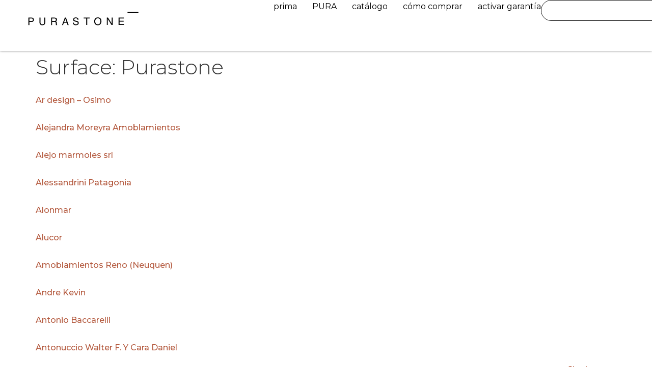

--- FILE ---
content_type: text/html; charset=UTF-8
request_url: https://purastone.com/la_surface/purastone/
body_size: 20407
content:
<!doctype html>
<html lang="es">
<head>
	<meta charset="UTF-8">
	<meta name="viewport" content="width=device-width, initial-scale=1">
	<link rel="profile" href="https://gmpg.org/xfn/11">
	<title>Purastone &#8211; Purastone</title>
<meta name='robots' content='max-image-preview:large' />
<link rel='dns-prefetch' href='//use.fontawesome.com' />
<link rel="alternate" type="application/rss+xml" title="Purastone &raquo; Feed" href="https://purastone.com/feed/" />
<link rel="alternate" type="application/rss+xml" title="Purastone &raquo; Feed de los comentarios" href="https://purastone.com/comments/feed/" />
<link rel="alternate" type="application/rss+xml" title="Purastone &raquo; Purastone Surface Feed" href="https://purastone.com/la_surface/purastone/feed/" />
<script>
window._wpemojiSettings = {"baseUrl":"https:\/\/s.w.org\/images\/core\/emoji\/15.0.3\/72x72\/","ext":".png","svgUrl":"https:\/\/s.w.org\/images\/core\/emoji\/15.0.3\/svg\/","svgExt":".svg","source":{"concatemoji":"https:\/\/purastone.com\/wp-includes\/js\/wp-emoji-release.min.js?ver=6.6.2"}};
/*! This file is auto-generated */
!function(i,n){var o,s,e;function c(e){try{var t={supportTests:e,timestamp:(new Date).valueOf()};sessionStorage.setItem(o,JSON.stringify(t))}catch(e){}}function p(e,t,n){e.clearRect(0,0,e.canvas.width,e.canvas.height),e.fillText(t,0,0);var t=new Uint32Array(e.getImageData(0,0,e.canvas.width,e.canvas.height).data),r=(e.clearRect(0,0,e.canvas.width,e.canvas.height),e.fillText(n,0,0),new Uint32Array(e.getImageData(0,0,e.canvas.width,e.canvas.height).data));return t.every(function(e,t){return e===r[t]})}function u(e,t,n){switch(t){case"flag":return n(e,"\ud83c\udff3\ufe0f\u200d\u26a7\ufe0f","\ud83c\udff3\ufe0f\u200b\u26a7\ufe0f")?!1:!n(e,"\ud83c\uddfa\ud83c\uddf3","\ud83c\uddfa\u200b\ud83c\uddf3")&&!n(e,"\ud83c\udff4\udb40\udc67\udb40\udc62\udb40\udc65\udb40\udc6e\udb40\udc67\udb40\udc7f","\ud83c\udff4\u200b\udb40\udc67\u200b\udb40\udc62\u200b\udb40\udc65\u200b\udb40\udc6e\u200b\udb40\udc67\u200b\udb40\udc7f");case"emoji":return!n(e,"\ud83d\udc26\u200d\u2b1b","\ud83d\udc26\u200b\u2b1b")}return!1}function f(e,t,n){var r="undefined"!=typeof WorkerGlobalScope&&self instanceof WorkerGlobalScope?new OffscreenCanvas(300,150):i.createElement("canvas"),a=r.getContext("2d",{willReadFrequently:!0}),o=(a.textBaseline="top",a.font="600 32px Arial",{});return e.forEach(function(e){o[e]=t(a,e,n)}),o}function t(e){var t=i.createElement("script");t.src=e,t.defer=!0,i.head.appendChild(t)}"undefined"!=typeof Promise&&(o="wpEmojiSettingsSupports",s=["flag","emoji"],n.supports={everything:!0,everythingExceptFlag:!0},e=new Promise(function(e){i.addEventListener("DOMContentLoaded",e,{once:!0})}),new Promise(function(t){var n=function(){try{var e=JSON.parse(sessionStorage.getItem(o));if("object"==typeof e&&"number"==typeof e.timestamp&&(new Date).valueOf()<e.timestamp+604800&&"object"==typeof e.supportTests)return e.supportTests}catch(e){}return null}();if(!n){if("undefined"!=typeof Worker&&"undefined"!=typeof OffscreenCanvas&&"undefined"!=typeof URL&&URL.createObjectURL&&"undefined"!=typeof Blob)try{var e="postMessage("+f.toString()+"("+[JSON.stringify(s),u.toString(),p.toString()].join(",")+"));",r=new Blob([e],{type:"text/javascript"}),a=new Worker(URL.createObjectURL(r),{name:"wpTestEmojiSupports"});return void(a.onmessage=function(e){c(n=e.data),a.terminate(),t(n)})}catch(e){}c(n=f(s,u,p))}t(n)}).then(function(e){for(var t in e)n.supports[t]=e[t],n.supports.everything=n.supports.everything&&n.supports[t],"flag"!==t&&(n.supports.everythingExceptFlag=n.supports.everythingExceptFlag&&n.supports[t]);n.supports.everythingExceptFlag=n.supports.everythingExceptFlag&&!n.supports.flag,n.DOMReady=!1,n.readyCallback=function(){n.DOMReady=!0}}).then(function(){return e}).then(function(){var e;n.supports.everything||(n.readyCallback(),(e=n.source||{}).concatemoji?t(e.concatemoji):e.wpemoji&&e.twemoji&&(t(e.twemoji),t(e.wpemoji)))}))}((window,document),window._wpemojiSettings);
</script>
<style id='wp-emoji-styles-inline-css'>

	img.wp-smiley, img.emoji {
		display: inline !important;
		border: none !important;
		box-shadow: none !important;
		height: 1em !important;
		width: 1em !important;
		margin: 0 0.07em !important;
		vertical-align: -0.1em !important;
		background: none !important;
		padding: 0 !important;
	}
</style>
<link rel='stylesheet' id='wp-block-library-css' href='https://purastone.com/wp-includes/css/dist/block-library/style.min.css?ver=6.6.2' media='all' />
<link rel='stylesheet' id='jet-engine-frontend-css' href='https://purastone.com/wp-content/plugins/jet-engine/assets/css/frontend.css?ver=3.5.3' media='all' />
<style id='classic-theme-styles-inline-css'>
/*! This file is auto-generated */
.wp-block-button__link{color:#fff;background-color:#32373c;border-radius:9999px;box-shadow:none;text-decoration:none;padding:calc(.667em + 2px) calc(1.333em + 2px);font-size:1.125em}.wp-block-file__button{background:#32373c;color:#fff;text-decoration:none}
</style>
<style id='global-styles-inline-css'>
:root{--wp--preset--aspect-ratio--square: 1;--wp--preset--aspect-ratio--4-3: 4/3;--wp--preset--aspect-ratio--3-4: 3/4;--wp--preset--aspect-ratio--3-2: 3/2;--wp--preset--aspect-ratio--2-3: 2/3;--wp--preset--aspect-ratio--16-9: 16/9;--wp--preset--aspect-ratio--9-16: 9/16;--wp--preset--color--black: #000000;--wp--preset--color--cyan-bluish-gray: #abb8c3;--wp--preset--color--white: #ffffff;--wp--preset--color--pale-pink: #f78da7;--wp--preset--color--vivid-red: #cf2e2e;--wp--preset--color--luminous-vivid-orange: #ff6900;--wp--preset--color--luminous-vivid-amber: #fcb900;--wp--preset--color--light-green-cyan: #7bdcb5;--wp--preset--color--vivid-green-cyan: #00d084;--wp--preset--color--pale-cyan-blue: #8ed1fc;--wp--preset--color--vivid-cyan-blue: #0693e3;--wp--preset--color--vivid-purple: #9b51e0;--wp--preset--gradient--vivid-cyan-blue-to-vivid-purple: linear-gradient(135deg,rgba(6,147,227,1) 0%,rgb(155,81,224) 100%);--wp--preset--gradient--light-green-cyan-to-vivid-green-cyan: linear-gradient(135deg,rgb(122,220,180) 0%,rgb(0,208,130) 100%);--wp--preset--gradient--luminous-vivid-amber-to-luminous-vivid-orange: linear-gradient(135deg,rgba(252,185,0,1) 0%,rgba(255,105,0,1) 100%);--wp--preset--gradient--luminous-vivid-orange-to-vivid-red: linear-gradient(135deg,rgba(255,105,0,1) 0%,rgb(207,46,46) 100%);--wp--preset--gradient--very-light-gray-to-cyan-bluish-gray: linear-gradient(135deg,rgb(238,238,238) 0%,rgb(169,184,195) 100%);--wp--preset--gradient--cool-to-warm-spectrum: linear-gradient(135deg,rgb(74,234,220) 0%,rgb(151,120,209) 20%,rgb(207,42,186) 40%,rgb(238,44,130) 60%,rgb(251,105,98) 80%,rgb(254,248,76) 100%);--wp--preset--gradient--blush-light-purple: linear-gradient(135deg,rgb(255,206,236) 0%,rgb(152,150,240) 100%);--wp--preset--gradient--blush-bordeaux: linear-gradient(135deg,rgb(254,205,165) 0%,rgb(254,45,45) 50%,rgb(107,0,62) 100%);--wp--preset--gradient--luminous-dusk: linear-gradient(135deg,rgb(255,203,112) 0%,rgb(199,81,192) 50%,rgb(65,88,208) 100%);--wp--preset--gradient--pale-ocean: linear-gradient(135deg,rgb(255,245,203) 0%,rgb(182,227,212) 50%,rgb(51,167,181) 100%);--wp--preset--gradient--electric-grass: linear-gradient(135deg,rgb(202,248,128) 0%,rgb(113,206,126) 100%);--wp--preset--gradient--midnight: linear-gradient(135deg,rgb(2,3,129) 0%,rgb(40,116,252) 100%);--wp--preset--font-size--small: 13px;--wp--preset--font-size--medium: 20px;--wp--preset--font-size--large: 36px;--wp--preset--font-size--x-large: 42px;--wp--preset--font-family--inter: "Inter", sans-serif;--wp--preset--font-family--cardo: Cardo;--wp--preset--spacing--20: 0.44rem;--wp--preset--spacing--30: 0.67rem;--wp--preset--spacing--40: 1rem;--wp--preset--spacing--50: 1.5rem;--wp--preset--spacing--60: 2.25rem;--wp--preset--spacing--70: 3.38rem;--wp--preset--spacing--80: 5.06rem;--wp--preset--shadow--natural: 6px 6px 9px rgba(0, 0, 0, 0.2);--wp--preset--shadow--deep: 12px 12px 50px rgba(0, 0, 0, 0.4);--wp--preset--shadow--sharp: 6px 6px 0px rgba(0, 0, 0, 0.2);--wp--preset--shadow--outlined: 6px 6px 0px -3px rgba(255, 255, 255, 1), 6px 6px rgba(0, 0, 0, 1);--wp--preset--shadow--crisp: 6px 6px 0px rgba(0, 0, 0, 1);}:where(.is-layout-flex){gap: 0.5em;}:where(.is-layout-grid){gap: 0.5em;}body .is-layout-flex{display: flex;}.is-layout-flex{flex-wrap: wrap;align-items: center;}.is-layout-flex > :is(*, div){margin: 0;}body .is-layout-grid{display: grid;}.is-layout-grid > :is(*, div){margin: 0;}:where(.wp-block-columns.is-layout-flex){gap: 2em;}:where(.wp-block-columns.is-layout-grid){gap: 2em;}:where(.wp-block-post-template.is-layout-flex){gap: 1.25em;}:where(.wp-block-post-template.is-layout-grid){gap: 1.25em;}.has-black-color{color: var(--wp--preset--color--black) !important;}.has-cyan-bluish-gray-color{color: var(--wp--preset--color--cyan-bluish-gray) !important;}.has-white-color{color: var(--wp--preset--color--white) !important;}.has-pale-pink-color{color: var(--wp--preset--color--pale-pink) !important;}.has-vivid-red-color{color: var(--wp--preset--color--vivid-red) !important;}.has-luminous-vivid-orange-color{color: var(--wp--preset--color--luminous-vivid-orange) !important;}.has-luminous-vivid-amber-color{color: var(--wp--preset--color--luminous-vivid-amber) !important;}.has-light-green-cyan-color{color: var(--wp--preset--color--light-green-cyan) !important;}.has-vivid-green-cyan-color{color: var(--wp--preset--color--vivid-green-cyan) !important;}.has-pale-cyan-blue-color{color: var(--wp--preset--color--pale-cyan-blue) !important;}.has-vivid-cyan-blue-color{color: var(--wp--preset--color--vivid-cyan-blue) !important;}.has-vivid-purple-color{color: var(--wp--preset--color--vivid-purple) !important;}.has-black-background-color{background-color: var(--wp--preset--color--black) !important;}.has-cyan-bluish-gray-background-color{background-color: var(--wp--preset--color--cyan-bluish-gray) !important;}.has-white-background-color{background-color: var(--wp--preset--color--white) !important;}.has-pale-pink-background-color{background-color: var(--wp--preset--color--pale-pink) !important;}.has-vivid-red-background-color{background-color: var(--wp--preset--color--vivid-red) !important;}.has-luminous-vivid-orange-background-color{background-color: var(--wp--preset--color--luminous-vivid-orange) !important;}.has-luminous-vivid-amber-background-color{background-color: var(--wp--preset--color--luminous-vivid-amber) !important;}.has-light-green-cyan-background-color{background-color: var(--wp--preset--color--light-green-cyan) !important;}.has-vivid-green-cyan-background-color{background-color: var(--wp--preset--color--vivid-green-cyan) !important;}.has-pale-cyan-blue-background-color{background-color: var(--wp--preset--color--pale-cyan-blue) !important;}.has-vivid-cyan-blue-background-color{background-color: var(--wp--preset--color--vivid-cyan-blue) !important;}.has-vivid-purple-background-color{background-color: var(--wp--preset--color--vivid-purple) !important;}.has-black-border-color{border-color: var(--wp--preset--color--black) !important;}.has-cyan-bluish-gray-border-color{border-color: var(--wp--preset--color--cyan-bluish-gray) !important;}.has-white-border-color{border-color: var(--wp--preset--color--white) !important;}.has-pale-pink-border-color{border-color: var(--wp--preset--color--pale-pink) !important;}.has-vivid-red-border-color{border-color: var(--wp--preset--color--vivid-red) !important;}.has-luminous-vivid-orange-border-color{border-color: var(--wp--preset--color--luminous-vivid-orange) !important;}.has-luminous-vivid-amber-border-color{border-color: var(--wp--preset--color--luminous-vivid-amber) !important;}.has-light-green-cyan-border-color{border-color: var(--wp--preset--color--light-green-cyan) !important;}.has-vivid-green-cyan-border-color{border-color: var(--wp--preset--color--vivid-green-cyan) !important;}.has-pale-cyan-blue-border-color{border-color: var(--wp--preset--color--pale-cyan-blue) !important;}.has-vivid-cyan-blue-border-color{border-color: var(--wp--preset--color--vivid-cyan-blue) !important;}.has-vivid-purple-border-color{border-color: var(--wp--preset--color--vivid-purple) !important;}.has-vivid-cyan-blue-to-vivid-purple-gradient-background{background: var(--wp--preset--gradient--vivid-cyan-blue-to-vivid-purple) !important;}.has-light-green-cyan-to-vivid-green-cyan-gradient-background{background: var(--wp--preset--gradient--light-green-cyan-to-vivid-green-cyan) !important;}.has-luminous-vivid-amber-to-luminous-vivid-orange-gradient-background{background: var(--wp--preset--gradient--luminous-vivid-amber-to-luminous-vivid-orange) !important;}.has-luminous-vivid-orange-to-vivid-red-gradient-background{background: var(--wp--preset--gradient--luminous-vivid-orange-to-vivid-red) !important;}.has-very-light-gray-to-cyan-bluish-gray-gradient-background{background: var(--wp--preset--gradient--very-light-gray-to-cyan-bluish-gray) !important;}.has-cool-to-warm-spectrum-gradient-background{background: var(--wp--preset--gradient--cool-to-warm-spectrum) !important;}.has-blush-light-purple-gradient-background{background: var(--wp--preset--gradient--blush-light-purple) !important;}.has-blush-bordeaux-gradient-background{background: var(--wp--preset--gradient--blush-bordeaux) !important;}.has-luminous-dusk-gradient-background{background: var(--wp--preset--gradient--luminous-dusk) !important;}.has-pale-ocean-gradient-background{background: var(--wp--preset--gradient--pale-ocean) !important;}.has-electric-grass-gradient-background{background: var(--wp--preset--gradient--electric-grass) !important;}.has-midnight-gradient-background{background: var(--wp--preset--gradient--midnight) !important;}.has-small-font-size{font-size: var(--wp--preset--font-size--small) !important;}.has-medium-font-size{font-size: var(--wp--preset--font-size--medium) !important;}.has-large-font-size{font-size: var(--wp--preset--font-size--large) !important;}.has-x-large-font-size{font-size: var(--wp--preset--font-size--x-large) !important;}
:where(.wp-block-post-template.is-layout-flex){gap: 1.25em;}:where(.wp-block-post-template.is-layout-grid){gap: 1.25em;}
:where(.wp-block-columns.is-layout-flex){gap: 2em;}:where(.wp-block-columns.is-layout-grid){gap: 2em;}
:root :where(.wp-block-pullquote){font-size: 1.5em;line-height: 1.6;}
</style>
<link rel='stylesheet' id='typed-cursor-css' href='https://purastone.com/wp-content/plugins/animated-typing-effect/assets/css/cursor.css?ver=6.6.2' media='all' />
<link rel='stylesheet' id='contact-form-7-css' href='https://purastone.com/wp-content/plugins/contact-form-7/includes/css/styles.css?ver=6.0' media='all' />
<link rel='stylesheet' id='woocommerce-layout-css' href='https://purastone.com/wp-content/plugins/woocommerce/assets/css/woocommerce-layout.css?ver=9.4.1' media='all' />
<link rel='stylesheet' id='woocommerce-smallscreen-css' href='https://purastone.com/wp-content/plugins/woocommerce/assets/css/woocommerce-smallscreen.css?ver=9.4.1' media='only screen and (max-width: 768px)' />
<link rel='stylesheet' id='woocommerce-general-css' href='https://purastone.com/wp-content/plugins/woocommerce/assets/css/woocommerce.css?ver=9.4.1' media='all' />
<style id='woocommerce-inline-inline-css'>
.woocommerce form .form-row .required { visibility: visible; }
</style>
<link rel='stylesheet' id='hello-elementor-css' href='https://purastone.com/wp-content/themes/hello-elementor/style.min.css?ver=3.1.1' media='all' />
<link rel='stylesheet' id='hello-elementor-theme-style-css' href='https://purastone.com/wp-content/themes/hello-elementor/theme.min.css?ver=3.1.1' media='all' />
<link rel='stylesheet' id='hello-elementor-header-footer-css' href='https://purastone.com/wp-content/themes/hello-elementor/header-footer.min.css?ver=3.1.1' media='all' />
<link rel='stylesheet' id='elementor-frontend-css' href='https://purastone.com/wp-content/plugins/elementor/assets/css/frontend.min.css?ver=3.25.5' media='all' />
<link rel='stylesheet' id='elementor-post-266365-css' href='https://purastone.com/wp-content/uploads/elementor/css/post-266365.css?ver=1763819656' media='all' />
<link rel='stylesheet' id='widget-image-css' href='https://purastone.com/wp-content/plugins/elementor/assets/css/widget-image.min.css?ver=3.25.5' media='all' />
<link rel='stylesheet' id='widget-nav-menu-css' href='https://purastone.com/wp-content/plugins/elementor-pro/assets/css/widget-nav-menu.min.css?ver=3.25.2' media='all' />
<link rel='stylesheet' id='widget-search-css' href='https://purastone.com/wp-content/plugins/elementor-pro/assets/css/widget-search.min.css?ver=3.25.2' media='all' />
<link rel='stylesheet' id='widget-heading-css' href='https://purastone.com/wp-content/plugins/elementor/assets/css/widget-heading.min.css?ver=3.25.5' media='all' />
<link rel='stylesheet' id='widget-icon-list-css' href='https://purastone.com/wp-content/plugins/elementor/assets/css/widget-icon-list.min.css?ver=3.25.5' media='all' />
<link rel='stylesheet' id='widget-social-icons-css' href='https://purastone.com/wp-content/plugins/elementor/assets/css/widget-social-icons.min.css?ver=3.25.5' media='all' />
<link rel='stylesheet' id='e-apple-webkit-css' href='https://purastone.com/wp-content/plugins/elementor/assets/css/conditionals/apple-webkit.min.css?ver=3.25.5' media='all' />
<link rel='stylesheet' id='swiper-css' href='https://purastone.com/wp-content/plugins/elementor/assets/lib/swiper/v8/css/swiper.min.css?ver=8.4.5' media='all' />
<link rel='stylesheet' id='e-swiper-css' href='https://purastone.com/wp-content/plugins/elementor/assets/css/conditionals/e-swiper.min.css?ver=3.25.5' media='all' />
<link rel='stylesheet' id='e-popup-style-css' href='https://purastone.com/wp-content/plugins/elementor-pro/assets/css/conditionals/popup.min.css?ver=3.25.2' media='all' />
<link rel='stylesheet' id='elementor-post-266406-css' href='https://purastone.com/wp-content/uploads/elementor/css/post-266406.css?ver=1763819657' media='all' />
<link rel='stylesheet' id='elementor-post-266403-css' href='https://purastone.com/wp-content/uploads/elementor/css/post-266403.css?ver=1763819657' media='all' />
<link rel='stylesheet' id='font-awesome-official-css' href='https://use.fontawesome.com/releases/v6.6.0/css/all.css' media='all' integrity="sha384-h/hnnw1Bi4nbpD6kE7nYfCXzovi622sY5WBxww8ARKwpdLj5kUWjRuyiXaD1U2JT" crossorigin="anonymous" />
<link rel='stylesheet' id='font-awesome-official-v4shim-css' href='https://use.fontawesome.com/releases/v6.6.0/css/v4-shims.css' media='all' integrity="sha384-Heamg4F/EELwbmnBJapxaWTkcdX/DCrJpYgSshI5BkI7xghn3RvDcpG+1xUJt/7K" crossorigin="anonymous" />
<link rel='stylesheet' id='google-fonts-1-css' href='https://fonts.googleapis.com/css?family=Montserrat%3A100%2C100italic%2C200%2C200italic%2C300%2C300italic%2C400%2C400italic%2C500%2C500italic%2C600%2C600italic%2C700%2C700italic%2C800%2C800italic%2C900%2C900italic%7CPoppins%3A100%2C100italic%2C200%2C200italic%2C300%2C300italic%2C400%2C400italic%2C500%2C500italic%2C600%2C600italic%2C700%2C700italic%2C800%2C800italic%2C900%2C900italic&#038;display=swap&#038;ver=6.6.2' media='all' />
<link rel="preconnect" href="https://fonts.gstatic.com/" crossorigin><script src="https://purastone.com/wp-includes/js/jquery/jquery.min.js?ver=3.7.1" id="jquery-core-js"></script>
<script src="https://purastone.com/wp-includes/js/jquery/jquery-migrate.min.js?ver=3.4.1" id="jquery-migrate-js"></script>
<script src="https://purastone.com/wp-content/plugins/woocommerce/assets/js/jquery-blockui/jquery.blockUI.min.js?ver=2.7.0-wc.9.4.1" id="jquery-blockui-js" defer data-wp-strategy="defer"></script>
<script id="wc-add-to-cart-js-extra">
var wc_add_to_cart_params = {"ajax_url":"\/wp-admin\/admin-ajax.php","wc_ajax_url":"\/?wc-ajax=%%endpoint%%","i18n_view_cart":"Ver carrito","cart_url":"https:\/\/purastone.com","is_cart":"","cart_redirect_after_add":"no"};
</script>
<script src="https://purastone.com/wp-content/plugins/woocommerce/assets/js/frontend/add-to-cart.min.js?ver=9.4.1" id="wc-add-to-cart-js" defer data-wp-strategy="defer"></script>
<script src="https://purastone.com/wp-content/plugins/woocommerce/assets/js/js-cookie/js.cookie.min.js?ver=2.1.4-wc.9.4.1" id="js-cookie-js" defer data-wp-strategy="defer"></script>
<script id="woocommerce-js-extra">
var woocommerce_params = {"ajax_url":"\/wp-admin\/admin-ajax.php","wc_ajax_url":"\/?wc-ajax=%%endpoint%%"};
</script>
<script src="https://purastone.com/wp-content/plugins/woocommerce/assets/js/frontend/woocommerce.min.js?ver=9.4.1" id="woocommerce-js" defer data-wp-strategy="defer"></script>
<link rel="https://api.w.org/" href="https://purastone.com/wp-json/" /><link rel="EditURI" type="application/rsd+xml" title="RSD" href="https://purastone.com/xmlrpc.php?rsd" />
<meta name="generator" content="WordPress 6.6.2" />
<meta name="generator" content="WooCommerce 9.4.1" />
	<noscript><style>.woocommerce-product-gallery{ opacity: 1 !important; }</style></noscript>
	<meta name="generator" content="Elementor 3.25.5; features: e_font_icon_svg, additional_custom_breakpoints, e_optimized_control_loading, e_element_cache; settings: css_print_method-external, google_font-enabled, font_display-swap">
<!-- Google tag (gtag.js) -->
<script async src="https://www.googletagmanager.com/gtag/js?id=G-YX3FFRY0JC"></script>
<script>
  window.dataLayer = window.dataLayer || [];
  function gtag(){dataLayer.push(arguments);}
  gtag('js', new Date());

  gtag('config', 'G-YX3FFRY0JC');
</script>
			<style>
				.e-con.e-parent:nth-of-type(n+4):not(.e-lazyloaded):not(.e-no-lazyload),
				.e-con.e-parent:nth-of-type(n+4):not(.e-lazyloaded):not(.e-no-lazyload) * {
					background-image: none !important;
				}
				@media screen and (max-height: 1024px) {
					.e-con.e-parent:nth-of-type(n+3):not(.e-lazyloaded):not(.e-no-lazyload),
					.e-con.e-parent:nth-of-type(n+3):not(.e-lazyloaded):not(.e-no-lazyload) * {
						background-image: none !important;
					}
				}
				@media screen and (max-height: 640px) {
					.e-con.e-parent:nth-of-type(n+2):not(.e-lazyloaded):not(.e-no-lazyload),
					.e-con.e-parent:nth-of-type(n+2):not(.e-lazyloaded):not(.e-no-lazyload) * {
						background-image: none !important;
					}
				}
			</style>
			<style id='wp-fonts-local'>
@font-face{font-family:Inter;font-style:normal;font-weight:300 900;font-display:fallback;src:url('https://purastone.com/wp-content/plugins/woocommerce/assets/fonts/Inter-VariableFont_slnt,wght.woff2') format('woff2');font-stretch:normal;}
@font-face{font-family:Cardo;font-style:normal;font-weight:400;font-display:fallback;src:url('https://purastone.com/wp-content/plugins/woocommerce/assets/fonts/cardo_normal_400.woff2') format('woff2');}
</style>
<link rel="icon" href="https://purastone.com/wp-content/uploads/2024/10/cropped-PRS_favicon_512-32x32.webp" sizes="32x32" />
<link rel="icon" href="https://purastone.com/wp-content/uploads/2024/10/cropped-PRS_favicon_512-192x192.webp" sizes="192x192" />
<link rel="apple-touch-icon" href="https://purastone.com/wp-content/uploads/2024/10/cropped-PRS_favicon_512-180x180.webp" />
<meta name="msapplication-TileImage" content="https://purastone.com/wp-content/uploads/2024/10/cropped-PRS_favicon_512-270x270.webp" />
</head>
<body class="archive tax-la_surface term-purastone term-72 wp-custom-logo theme-hello-elementor woocommerce-no-js elementor-default elementor-kit-266365">


<a class="skip-link screen-reader-text" href="#content">Ir al contenido</a>

		<header data-elementor-type="header" data-elementor-id="266406" class="elementor elementor-266406 elementor-location-header" data-elementor-post-type="elementor_library">
			<div class="elementor-element elementor-element-75ff24af e-flex e-con-boxed e-con e-parent" data-id="75ff24af" data-element_type="container" data-settings="{&quot;background_background&quot;:&quot;classic&quot;,&quot;sticky&quot;:&quot;top&quot;,&quot;sticky_on&quot;:[&quot;desktop&quot;,&quot;tablet&quot;,&quot;mobile&quot;],&quot;sticky_offset&quot;:0,&quot;sticky_effects_offset&quot;:0,&quot;sticky_anchor_link_offset&quot;:0}">
					<div class="e-con-inner">
		<div class="elementor-element elementor-element-3f835e61 e-con-full e-flex e-con e-child" data-id="3f835e61" data-element_type="container" data-settings="{&quot;background_background&quot;:&quot;classic&quot;}">
				<div class="elementor-element elementor-element-1aeaad7f elementor-widget elementor-widget-theme-site-logo elementor-widget-image" data-id="1aeaad7f" data-element_type="widget" data-widget_type="theme-site-logo.default">
				<div class="elementor-widget-container">
									<a href="https://purastone.com">
			<img width="321" height="98" src="https://purastone.com/wp-content/uploads/2025/07/Purastone_sinR_1linea_rgb-1.svg" class="attachment-full size-full wp-image-266901" alt="" />				</a>
									</div>
				</div>
				</div>
		<div class="elementor-element elementor-element-69b19cf2 e-con-full e-flex e-con e-child" data-id="69b19cf2" data-element_type="container" id="menu_pura">
				<div class="elementor-element elementor-element-6aab14b7 elementor-nav-menu--stretch elementor-nav-menu__align-end elementor-nav-menu--dropdown-mobile elementor-widget__width-initial elementor-nav-menu__text-align-center puranav headernav elementor-hidden-tablet elementor-hidden-mobile elementor-nav-menu--toggle elementor-nav-menu--burger elementor-widget elementor-widget-nav-menu" data-id="6aab14b7" data-element_type="widget" data-settings="{&quot;full_width&quot;:&quot;stretch&quot;,&quot;layout&quot;:&quot;horizontal&quot;,&quot;submenu_icon&quot;:{&quot;value&quot;:&quot;&lt;svg class=\&quot;e-font-icon-svg e-fas-caret-down\&quot; viewBox=\&quot;0 0 320 512\&quot; xmlns=\&quot;http:\/\/www.w3.org\/2000\/svg\&quot;&gt;&lt;path d=\&quot;M31.3 192h257.3c17.8 0 26.7 21.5 14.1 34.1L174.1 354.8c-7.8 7.8-20.5 7.8-28.3 0L17.2 226.1C4.6 213.5 13.5 192 31.3 192z\&quot;&gt;&lt;\/path&gt;&lt;\/svg&gt;&quot;,&quot;library&quot;:&quot;fa-solid&quot;},&quot;toggle&quot;:&quot;burger&quot;}" data-widget_type="nav-menu.default">
				<div class="elementor-widget-container">
						<nav aria-label="Menu" class="elementor-nav-menu--main elementor-nav-menu__container elementor-nav-menu--layout-horizontal e--pointer-underline e--animation-slide">
				<ul id="menu-1-6aab14b7" class="elementor-nav-menu"><li class="menu-item menu-item-type-post_type menu-item-object-page menu-item-537"><a href="https://purastone.com/prima/" class="elementor-item">prima</a></li>
<li class="menu-item menu-item-type-post_type menu-item-object-page menu-item-263056"><a href="https://purastone.com/pura/" class="elementor-item">PURA</a></li>
<li class="menu-item menu-item-type-post_type menu-item-object-page menu-item-466"><a href="https://purastone.com/catalogo/" class="elementor-item">catálogo</a></li>
<li class="menu-item menu-item-type-post_type menu-item-object-page menu-item-266749"><a href="https://purastone.com/donde-comprar/" class="elementor-item">cómo comprar</a></li>
<li class="activate_garantia menu-item menu-item-type-post_type menu-item-object-page menu-item-263860"><a href="https://purastone.com/activar-garantia/" class="elementor-item">activar garantía</a></li>
</ul>			</nav>
					<div class="elementor-menu-toggle" role="button" tabindex="0" aria-label="Alternar menú" aria-expanded="false">
			<svg aria-hidden="true" role="presentation" class="elementor-menu-toggle__icon--open e-font-icon-svg e-eicon-menu-bar" viewBox="0 0 1000 1000" xmlns="http://www.w3.org/2000/svg"><path d="M104 333H896C929 333 958 304 958 271S929 208 896 208H104C71 208 42 237 42 271S71 333 104 333ZM104 583H896C929 583 958 554 958 521S929 458 896 458H104C71 458 42 487 42 521S71 583 104 583ZM104 833H896C929 833 958 804 958 771S929 708 896 708H104C71 708 42 737 42 771S71 833 104 833Z"></path></svg><svg aria-hidden="true" role="presentation" class="elementor-menu-toggle__icon--close e-font-icon-svg e-eicon-close" viewBox="0 0 1000 1000" xmlns="http://www.w3.org/2000/svg"><path d="M742 167L500 408 258 167C246 154 233 150 217 150 196 150 179 158 167 167 154 179 150 196 150 212 150 229 154 242 171 254L408 500 167 742C138 771 138 800 167 829 196 858 225 858 254 829L496 587 738 829C750 842 767 846 783 846 800 846 817 842 829 829 842 817 846 804 846 783 846 767 842 750 829 737L588 500 833 258C863 229 863 200 833 171 804 137 775 137 742 167Z"></path></svg>			<span class="elementor-screen-only">Menú</span>
		</div>
					<nav class="elementor-nav-menu--dropdown elementor-nav-menu__container" aria-hidden="true">
				<ul id="menu-2-6aab14b7" class="elementor-nav-menu"><li class="menu-item menu-item-type-post_type menu-item-object-page menu-item-537"><a href="https://purastone.com/prima/" class="elementor-item" tabindex="-1">prima</a></li>
<li class="menu-item menu-item-type-post_type menu-item-object-page menu-item-263056"><a href="https://purastone.com/pura/" class="elementor-item" tabindex="-1">PURA</a></li>
<li class="menu-item menu-item-type-post_type menu-item-object-page menu-item-466"><a href="https://purastone.com/catalogo/" class="elementor-item" tabindex="-1">catálogo</a></li>
<li class="menu-item menu-item-type-post_type menu-item-object-page menu-item-266749"><a href="https://purastone.com/donde-comprar/" class="elementor-item" tabindex="-1">cómo comprar</a></li>
<li class="activate_garantia menu-item menu-item-type-post_type menu-item-object-page menu-item-263860"><a href="https://purastone.com/activar-garantia/" class="elementor-item" tabindex="-1">activar garantía</a></li>
</ul>			</nav>
				</div>
				</div>
				<div class="elementor-element elementor-element-71bc7600 elementor-hidden-tablet elementor-hidden-mobile elementor-widget elementor-widget-search" data-id="71bc7600" data-element_type="widget" data-settings="{&quot;submit_trigger&quot;:&quot;key_enter&quot;,&quot;pagination_type_options&quot;:&quot;none&quot;}" data-widget_type="search.default">
				<div class="elementor-widget-container">
					<search class="e-search hidden" role="search">
			<form class="e-search-form" action="https://purastone.com" method="get">

				
				<label class="e-search-label" for="search-71bc7600">
					<span class="elementor-screen-only">
						Buscar					</span>
					<svg aria-hidden="true" class="e-font-icon-svg e-fas-search" viewBox="0 0 512 512" xmlns="http://www.w3.org/2000/svg"><path d="M505 442.7L405.3 343c-4.5-4.5-10.6-7-17-7H372c27.6-35.3 44-79.7 44-128C416 93.1 322.9 0 208 0S0 93.1 0 208s93.1 208 208 208c48.3 0 92.7-16.4 128-44v16.3c0 6.4 2.5 12.5 7 17l99.7 99.7c9.4 9.4 24.6 9.4 33.9 0l28.3-28.3c9.4-9.4 9.4-24.6.1-34zM208 336c-70.7 0-128-57.2-128-128 0-70.7 57.2-128 128-128 70.7 0 128 57.2 128 128 0 70.7-57.2 128-128 128z"></path></svg>				</label>

				<div class="e-search-input-wrapper">
					<input id="search-71bc7600" placeholder="buscar" class="e-search-input" type="search" name="s" value="" autocomplete="off" role="combobox" aria-autocomplete="list" aria-expanded="false" aria-controls="results-71bc7600" aria-haspopup="listbox">
					<svg aria-hidden="true" class="e-font-icon-svg e-fas-times" viewBox="0 0 352 512" xmlns="http://www.w3.org/2000/svg"><path d="M242.72 256l100.07-100.07c12.28-12.28 12.28-32.19 0-44.48l-22.24-22.24c-12.28-12.28-32.19-12.28-44.48 0L176 189.28 75.93 89.21c-12.28-12.28-32.19-12.28-44.48 0L9.21 111.45c-12.28 12.28-12.28 32.19 0 44.48L109.28 256 9.21 356.07c-12.28 12.28-12.28 32.19 0 44.48l22.24 22.24c12.28 12.28 32.2 12.28 44.48 0L176 322.72l100.07 100.07c12.28 12.28 32.2 12.28 44.48 0l22.24-22.24c12.28-12.28 12.28-32.19 0-44.48L242.72 256z"></path></svg>										<output id="results-71bc7600" class="e-search-results-container hide-loader" aria-live="polite" aria-atomic="true" aria-label="Results for search" tabindex="0">
						<div class="e-search-results"></div>
											</output>
									</div>
				
				
				<button class="e-search-submit elementor-screen-only " type="submit">
					
					<span class="elementor-screen-only">
											</span>
				</button>
				<input type="hidden" name="e_search_props" value="71bc7600-266406">
			</form>
		</search>
				</div>
				</div>
				<div class="elementor-element elementor-element-716aa4e9 elementor-mobile-align-center elementor-hidden-desktop elementor-widget elementor-widget-button" data-id="716aa4e9" data-element_type="widget" data-widget_type="button.default">
				<div class="elementor-widget-container">
							<div class="elementor-button-wrapper">
					<a class="elementor-button elementor-button-link elementor-size-sm" href="#elementor-action%3Aaction%3Dpopup%3Aopen%26settings%3DeyJpZCI6MjY2MzY3LCJ0b2dnbGUiOmZhbHNlfQ%3D%3D">
						<span class="elementor-button-content-wrapper">
						<span class="elementor-button-icon">
				<svg aria-hidden="true" class="e-font-icon-svg e-fas-bars" viewBox="0 0 448 512" xmlns="http://www.w3.org/2000/svg"><path d="M16 132h416c8.837 0 16-7.163 16-16V76c0-8.837-7.163-16-16-16H16C7.163 60 0 67.163 0 76v40c0 8.837 7.163 16 16 16zm0 160h416c8.837 0 16-7.163 16-16v-40c0-8.837-7.163-16-16-16H16c-8.837 0-16 7.163-16 16v40c0 8.837 7.163 16 16 16zm0 160h416c8.837 0 16-7.163 16-16v-40c0-8.837-7.163-16-16-16H16c-8.837 0-16 7.163-16 16v40c0 8.837 7.163 16 16 16z"></path></svg>			</span>
								</span>
					</a>
				</div>
						</div>
				</div>
				</div>
					</div>
				</div>
				</header>
		<main id="content" class="site-main">

			<div class="page-header">
			<h1 class="entry-title">Surface: <span>Purastone</span></h1>		</div>
	
	<div class="page-content">
					<article class="post">
				<h2 class="entry-title"><a href="https://purastone.com/locations/ar-design-osimo-2/">Ar design &#8211; Osimo</a></h2>			</article>
					<article class="post">
				<h2 class="entry-title"><a href="https://purastone.com/locations/alejandra-moreyra-amoblamientos-2/">Alejandra Moreyra Amoblamientos</a></h2>			</article>
					<article class="post">
				<h2 class="entry-title"><a href="https://purastone.com/locations/alejo-marmoles-srl-2/">Alejo marmoles srl</a></h2>			</article>
					<article class="post">
				<h2 class="entry-title"><a href="https://purastone.com/locations/alessandrini-patagonia-2/">Alessandrini Patagonia</a></h2>			</article>
					<article class="post">
				<h2 class="entry-title"><a href="https://purastone.com/locations/alonmar-2/">Alonmar</a></h2>			</article>
					<article class="post">
				<h2 class="entry-title"><a href="https://purastone.com/locations/alucor-2/">Alucor</a></h2>			</article>
					<article class="post">
				<h2 class="entry-title"><a href="https://purastone.com/locations/amoblamientos-reno-neuquen-2/">Amoblamientos Reno (Neuquen)</a></h2>			</article>
					<article class="post">
				<h2 class="entry-title"><a href="https://purastone.com/locations/andre-kevin-2/">Andre Kevin</a></h2>			</article>
					<article class="post">
				<h2 class="entry-title"><a href="https://purastone.com/locations/antonio-baccarelli-2/">Antonio Baccarelli</a></h2>			</article>
					<article class="post">
				<h2 class="entry-title"><a href="https://purastone.com/locations/antonuccio-walter-f-y-cara-daniel-2/">Antonuccio Walter F. Y Cara Daniel</a></h2>			</article>
			</div>

			<nav class="pagination">
			<div class="nav-previous"></div>
			<div class="nav-next"><a href="https://purastone.com/la_surface/purastone/page/2/" >Siguiente <span class="meta-nav">&rarr;</span></a></div>
		</nav>
	
</main>
		<footer data-elementor-type="footer" data-elementor-id="266403" class="elementor elementor-266403 elementor-location-footer" data-elementor-post-type="elementor_library">
			<div class="elementor-element elementor-element-41fdfc06 e-flex e-con-boxed e-con e-parent" data-id="41fdfc06" data-element_type="container" data-settings="{&quot;background_background&quot;:&quot;classic&quot;}">
					<div class="e-con-inner">
		<div class="elementor-element elementor-element-39848362 e-con-full e-flex e-con e-child" data-id="39848362" data-element_type="container">
		<div class="elementor-element elementor-element-7e782ad2 e-con-full e-flex e-con e-child" data-id="7e782ad2" data-element_type="container">
				<div class="elementor-element elementor-element-71723138 elementor-widget__width-initial elementor-widget elementor-widget-image" data-id="71723138" data-element_type="widget" data-widget_type="image.default">
				<div class="elementor-widget-container">
													<img width="484" height="114" src="https://purastone.com/wp-content/uploads/2025/07/logo-1.webp" class="attachment-full size-full wp-image-266368" alt="" srcset="https://purastone.com/wp-content/uploads/2025/07/logo-1.webp 484w, https://purastone.com/wp-content/uploads/2025/07/logo-1-300x71.webp 300w" sizes="(max-width: 484px) 100vw, 484px" />													</div>
				</div>
				</div>
		<div class="elementor-element elementor-element-1fc9c0f8 e-con-full e-flex e-con e-child" data-id="1fc9c0f8" data-element_type="container">
				<div class="elementor-element elementor-element-10562f1b elementor-widget elementor-widget-heading" data-id="10562f1b" data-element_type="widget" data-widget_type="heading.default">
				<div class="elementor-widget-container">
			<h6 class="elementor-heading-title elementor-size-default">Secciones</h6>		</div>
				</div>
				<div class="elementor-element elementor-element-4652e083 elementor-nav-menu--dropdown-none elementor-nav-menu__align-start puranav elementor-widget elementor-widget-nav-menu" data-id="4652e083" data-element_type="widget" data-settings="{&quot;layout&quot;:&quot;vertical&quot;,&quot;submenu_icon&quot;:{&quot;value&quot;:&quot;&lt;svg class=\&quot;e-font-icon-svg e-fas-caret-down\&quot; viewBox=\&quot;0 0 320 512\&quot; xmlns=\&quot;http:\/\/www.w3.org\/2000\/svg\&quot;&gt;&lt;path d=\&quot;M31.3 192h257.3c17.8 0 26.7 21.5 14.1 34.1L174.1 354.8c-7.8 7.8-20.5 7.8-28.3 0L17.2 226.1C4.6 213.5 13.5 192 31.3 192z\&quot;&gt;&lt;\/path&gt;&lt;\/svg&gt;&quot;,&quot;library&quot;:&quot;fa-solid&quot;}}" data-widget_type="nav-menu.default">
				<div class="elementor-widget-container">
						<nav aria-label="Menu" class="elementor-nav-menu--main elementor-nav-menu__container elementor-nav-menu--layout-vertical e--pointer-none">
				<ul id="menu-1-4652e083" class="elementor-nav-menu sm-vertical"><li class="menu-item menu-item-type-post_type menu-item-object-page menu-item-266732"><a href="https://purastone.com/prima/" class="elementor-item">prima</a></li>
<li class="menu-item menu-item-type-post_type menu-item-object-page menu-item-266733"><a href="https://purastone.com/pura/" class="elementor-item">PURA</a></li>
<li class="menu-item menu-item-type-post_type menu-item-object-page menu-item-266734"><a href="https://purastone.com/catalogo/" class="elementor-item">catálogo</a></li>
<li class="menu-item menu-item-type-custom menu-item-object-custom menu-item-266737"><a href="https://purastone.com/donde-comprar/" class="elementor-item">cómo comprar</a></li>
<li class="menu-item menu-item-type-custom menu-item-object-custom menu-item-266738"><a href="/#muestras" class="elementor-item elementor-item-anchor">quiero muestras</a></li>
<li class="menu-item menu-item-type-post_type menu-item-object-page menu-item-266736"><a href="https://purastone.com/activar-garantia/" class="elementor-item">Activar Garantía</a></li>
</ul>			</nav>
						<nav class="elementor-nav-menu--dropdown elementor-nav-menu__container" aria-hidden="true">
				<ul id="menu-2-4652e083" class="elementor-nav-menu sm-vertical"><li class="menu-item menu-item-type-post_type menu-item-object-page menu-item-266732"><a href="https://purastone.com/prima/" class="elementor-item" tabindex="-1">prima</a></li>
<li class="menu-item menu-item-type-post_type menu-item-object-page menu-item-266733"><a href="https://purastone.com/pura/" class="elementor-item" tabindex="-1">PURA</a></li>
<li class="menu-item menu-item-type-post_type menu-item-object-page menu-item-266734"><a href="https://purastone.com/catalogo/" class="elementor-item" tabindex="-1">catálogo</a></li>
<li class="menu-item menu-item-type-custom menu-item-object-custom menu-item-266737"><a href="https://purastone.com/donde-comprar/" class="elementor-item" tabindex="-1">cómo comprar</a></li>
<li class="menu-item menu-item-type-custom menu-item-object-custom menu-item-266738"><a href="/#muestras" class="elementor-item elementor-item-anchor" tabindex="-1">quiero muestras</a></li>
<li class="menu-item menu-item-type-post_type menu-item-object-page menu-item-266736"><a href="https://purastone.com/activar-garantia/" class="elementor-item" tabindex="-1">Activar Garantía</a></li>
</ul>			</nav>
				</div>
				</div>
				</div>
		<div class="elementor-element elementor-element-46aa03c6 e-con-full e-flex e-con e-child" data-id="46aa03c6" data-element_type="container">
				<div class="elementor-element elementor-element-6ea8cdb elementor-widget elementor-widget-heading" data-id="6ea8cdb" data-element_type="widget" data-widget_type="heading.default">
				<div class="elementor-widget-container">
			<h6 class="elementor-heading-title elementor-size-default">Contacto</h6>		</div>
				</div>
				<div class="elementor-element elementor-element-12298252 elementor-icon-list--layout-traditional elementor-list-item-link-full_width elementor-widget elementor-widget-icon-list" data-id="12298252" data-element_type="widget" data-widget_type="icon-list.default">
				<div class="elementor-widget-container">
					<ul class="elementor-icon-list-items">
							<li class="elementor-icon-list-item">
											<a href="https://www.google.com/maps/place/BRC,+Garc%C3%ADa+Lorca+4393,+B1702+Ciudadela,+Provincia+de+Buenos+Aires/@-34.628334,-58.5520874,17z/data=!3m1!4b1!4m6!3m5!1s0x95bcc800502e622b:0x6887dae19b49c30b!8m2!3d-34.628334!4d-58.5520874!16s%2Fg%2F11thrwf65z?entry=tts&#038;g_ep=EgoyMDI0MTAyMS4xIPu8ASoASAFQAw%3D%3D">

												<span class="elementor-icon-list-icon">
							<svg aria-hidden="true" class="e-font-icon-svg e-fas-map-marker-alt" viewBox="0 0 384 512" xmlns="http://www.w3.org/2000/svg"><path d="M172.268 501.67C26.97 291.031 0 269.413 0 192 0 85.961 85.961 0 192 0s192 85.961 192 192c0 77.413-26.97 99.031-172.268 309.67-9.535 13.774-29.93 13.773-39.464 0zM192 272c44.183 0 80-35.817 80-80s-35.817-80-80-80-80 35.817-80 80 35.817 80 80 80z"></path></svg>						</span>
										<span class="elementor-icon-list-text">Garcia Lorca 4393, Ciudadela, Buenos Aires, Argentina</span>
											</a>
									</li>
								<li class="elementor-icon-list-item">
											<a href="mailto:contact@mysite.com">

												<span class="elementor-icon-list-icon">
							<svg aria-hidden="true" class="e-font-icon-svg e-fas-envelope" viewBox="0 0 512 512" xmlns="http://www.w3.org/2000/svg"><path d="M502.3 190.8c3.9-3.1 9.7-.2 9.7 4.7V400c0 26.5-21.5 48-48 48H48c-26.5 0-48-21.5-48-48V195.6c0-5 5.7-7.8 9.7-4.7 22.4 17.4 52.1 39.5 154.1 113.6 21.1 15.4 56.7 47.8 92.2 47.6 35.7.3 72-32.8 92.3-47.6 102-74.1 131.6-96.3 154-113.7zM256 320c23.2.4 56.6-29.2 73.4-41.4 132.7-96.3 142.8-104.7 173.4-128.7 5.8-4.5 9.2-11.5 9.2-18.9v-19c0-26.5-21.5-48-48-48H48C21.5 64 0 85.5 0 112v19c0 7.4 3.4 14.3 9.2 18.9 30.6 23.9 40.7 32.4 173.4 128.7 16.8 12.2 50.2 41.8 73.4 41.4z"></path></svg>						</span>
										<span class="elementor-icon-list-text">info@destefano1913.com</span>
											</a>
									</li>
								<li class="elementor-icon-list-item">
											<a href="tel:+54%209%2011%203761-4177">

												<span class="elementor-icon-list-icon">
							<svg aria-hidden="true" class="e-font-icon-svg e-fas-phone-alt" viewBox="0 0 512 512" xmlns="http://www.w3.org/2000/svg"><path d="M497.39 361.8l-112-48a24 24 0 0 0-28 6.9l-49.6 60.6A370.66 370.66 0 0 1 130.6 204.11l60.6-49.6a23.94 23.94 0 0 0 6.9-28l-48-112A24.16 24.16 0 0 0 122.6.61l-104 24A24 24 0 0 0 0 48c0 256.5 207.9 464 464 464a24 24 0 0 0 23.4-18.6l24-104a24.29 24.29 0 0 0-14.01-27.6z"></path></svg>						</span>
										<span class="elementor-icon-list-text">+54 9 11 3761-4177</span>
											</a>
									</li>
						</ul>
				</div>
				</div>
				<div class="elementor-element elementor-element-6b7aa924 e-grid-align-left elementor-shape-square e-grid-align-tablet-center elementor-grid-0 elementor-widget elementor-widget-social-icons" data-id="6b7aa924" data-element_type="widget" data-widget_type="social-icons.default">
				<div class="elementor-widget-container">
					<div class="elementor-social-icons-wrapper elementor-grid">
							<span class="elementor-grid-item">
					<a class="elementor-icon elementor-social-icon elementor-social-icon-instagram elementor-repeater-item-bebf02d" href="https://www.instagram.com/purastone.arg/?hl=es" target="_blank">
						<span class="elementor-screen-only">Instagram</span>
						<svg class="e-font-icon-svg e-fab-instagram" viewBox="0 0 448 512" xmlns="http://www.w3.org/2000/svg"><path d="M224.1 141c-63.6 0-114.9 51.3-114.9 114.9s51.3 114.9 114.9 114.9S339 319.5 339 255.9 287.7 141 224.1 141zm0 189.6c-41.1 0-74.7-33.5-74.7-74.7s33.5-74.7 74.7-74.7 74.7 33.5 74.7 74.7-33.6 74.7-74.7 74.7zm146.4-194.3c0 14.9-12 26.8-26.8 26.8-14.9 0-26.8-12-26.8-26.8s12-26.8 26.8-26.8 26.8 12 26.8 26.8zm76.1 27.2c-1.7-35.9-9.9-67.7-36.2-93.9-26.2-26.2-58-34.4-93.9-36.2-37-2.1-147.9-2.1-184.9 0-35.8 1.7-67.6 9.9-93.9 36.1s-34.4 58-36.2 93.9c-2.1 37-2.1 147.9 0 184.9 1.7 35.9 9.9 67.7 36.2 93.9s58 34.4 93.9 36.2c37 2.1 147.9 2.1 184.9 0 35.9-1.7 67.7-9.9 93.9-36.2 26.2-26.2 34.4-58 36.2-93.9 2.1-37 2.1-147.8 0-184.8zM398.8 388c-7.8 19.6-22.9 34.7-42.6 42.6-29.5 11.7-99.5 9-132.1 9s-102.7 2.6-132.1-9c-19.6-7.8-34.7-22.9-42.6-42.6-11.7-29.5-9-99.5-9-132.1s-2.6-102.7 9-132.1c7.8-19.6 22.9-34.7 42.6-42.6 29.5-11.7 99.5-9 132.1-9s102.7-2.6 132.1 9c19.6 7.8 34.7 22.9 42.6 42.6 11.7 29.5 9 99.5 9 132.1s2.7 102.7-9 132.1z"></path></svg>					</a>
				</span>
					</div>
				</div>
				</div>
				</div>
				</div>
					</div>
				</div>
		<div class="elementor-element elementor-element-4e567dd4 e-con-full e-flex e-con e-parent" data-id="4e567dd4" data-element_type="container" data-settings="{&quot;background_background&quot;:&quot;classic&quot;}">
				<div class="elementor-element elementor-element-c223f16 elementor-hidden-desktop elementor-hidden-tablet elementor-widget elementor-widget-image" data-id="c223f16" data-element_type="widget" data-widget_type="image.default">
				<div class="elementor-widget-container">
													<img width="442" height="94" src="https://purastone.com/wp-content/uploads/2024/07/DS_logo.webp" class="attachment-large size-large wp-image-59" alt="" srcset="https://purastone.com/wp-content/uploads/2024/07/DS_logo.webp 442w, https://purastone.com/wp-content/uploads/2024/07/DS_logo-300x64.webp 300w" sizes="(max-width: 442px) 100vw, 442px" />													</div>
				</div>
		<div class="elementor-element elementor-element-259e0330 e-con-full e-flex e-con e-child" data-id="259e0330" data-element_type="container" data-settings="{&quot;background_background&quot;:&quot;classic&quot;}">
				<div class="elementor-element elementor-element-455ebdc6 elementor-widget__width-initial elementor-widget elementor-widget-heading" data-id="455ebdc6" data-element_type="widget" data-widget_type="heading.default">
				<div class="elementor-widget-container">
			<h6 class="elementor-heading-title elementor-size-default">Términos y Condiciones&nbsp;- © 2024, PURASTONE BY DE STEFANO. Una empresa Argentina fundada&nbsp;en&nbsp;1913.                     </h6>		</div>
				</div>
				</div>
				</div>
				</footer>
		
		<div data-elementor-type="popup" data-elementor-id="266367" class="elementor elementor-266367 elementor-location-popup" data-elementor-settings="{&quot;a11y_navigation&quot;:&quot;yes&quot;,&quot;timing&quot;:[]}" data-elementor-post-type="elementor_library">
			<div class="elementor-element elementor-element-70d977c6 e-con-full e-flex e-con e-parent" data-id="70d977c6" data-element_type="container" id="m">
				<div class="elementor-element elementor-element-7129e7c7 elementor-widget-mobile__width-initial elementor-widget elementor-widget-image" data-id="7129e7c7" data-element_type="widget" data-widget_type="image.default">
				<div class="elementor-widget-container">
													<img width="484" height="114" src="https://purastone.com/wp-content/uploads/2025/07/logo-1.webp" class="attachment-large size-large wp-image-266368" alt="" srcset="https://purastone.com/wp-content/uploads/2025/07/logo-1.webp 484w, https://purastone.com/wp-content/uploads/2025/07/logo-1-300x71.webp 300w" sizes="(max-width: 484px) 100vw, 484px" />													</div>
				</div>
				<div class="elementor-element elementor-element-65df8a27 elementor-nav-menu--dropdown-none headernav2 puranav elementor-widget elementor-widget-nav-menu" data-id="65df8a27" data-element_type="widget" data-settings="{&quot;layout&quot;:&quot;vertical&quot;,&quot;submenu_icon&quot;:{&quot;value&quot;:&quot;&lt;svg class=\&quot;e-font-icon-svg e-fas-caret-down\&quot; viewBox=\&quot;0 0 320 512\&quot; xmlns=\&quot;http:\/\/www.w3.org\/2000\/svg\&quot;&gt;&lt;path d=\&quot;M31.3 192h257.3c17.8 0 26.7 21.5 14.1 34.1L174.1 354.8c-7.8 7.8-20.5 7.8-28.3 0L17.2 226.1C4.6 213.5 13.5 192 31.3 192z\&quot;&gt;&lt;\/path&gt;&lt;\/svg&gt;&quot;,&quot;library&quot;:&quot;fa-solid&quot;}}" data-widget_type="nav-menu.default">
				<div class="elementor-widget-container">
						<nav aria-label="Menú" class="elementor-nav-menu--main elementor-nav-menu__container elementor-nav-menu--layout-vertical e--pointer-underline e--animation-fade">
				<ul id="menu-1-65df8a27" class="elementor-nav-menu sm-vertical"><li class="menu-item menu-item-type-post_type menu-item-object-page menu-item-266732"><a href="https://purastone.com/prima/" class="elementor-item">prima</a></li>
<li class="menu-item menu-item-type-post_type menu-item-object-page menu-item-266733"><a href="https://purastone.com/pura/" class="elementor-item">PURA</a></li>
<li class="menu-item menu-item-type-post_type menu-item-object-page menu-item-266734"><a href="https://purastone.com/catalogo/" class="elementor-item">catálogo</a></li>
<li class="menu-item menu-item-type-custom menu-item-object-custom menu-item-266737"><a href="https://purastone.com/donde-comprar/" class="elementor-item">cómo comprar</a></li>
<li class="menu-item menu-item-type-custom menu-item-object-custom menu-item-266738"><a href="/#muestras" class="elementor-item elementor-item-anchor">quiero muestras</a></li>
<li class="menu-item menu-item-type-post_type menu-item-object-page menu-item-266736"><a href="https://purastone.com/activar-garantia/" class="elementor-item">Activar Garantía</a></li>
</ul>			</nav>
						<nav class="elementor-nav-menu--dropdown elementor-nav-menu__container" aria-hidden="true">
				<ul id="menu-2-65df8a27" class="elementor-nav-menu sm-vertical"><li class="menu-item menu-item-type-post_type menu-item-object-page menu-item-266732"><a href="https://purastone.com/prima/" class="elementor-item" tabindex="-1">prima</a></li>
<li class="menu-item menu-item-type-post_type menu-item-object-page menu-item-266733"><a href="https://purastone.com/pura/" class="elementor-item" tabindex="-1">PURA</a></li>
<li class="menu-item menu-item-type-post_type menu-item-object-page menu-item-266734"><a href="https://purastone.com/catalogo/" class="elementor-item" tabindex="-1">catálogo</a></li>
<li class="menu-item menu-item-type-custom menu-item-object-custom menu-item-266737"><a href="https://purastone.com/donde-comprar/" class="elementor-item" tabindex="-1">cómo comprar</a></li>
<li class="menu-item menu-item-type-custom menu-item-object-custom menu-item-266738"><a href="/#muestras" class="elementor-item elementor-item-anchor" tabindex="-1">quiero muestras</a></li>
<li class="menu-item menu-item-type-post_type menu-item-object-page menu-item-266736"><a href="https://purastone.com/activar-garantia/" class="elementor-item" tabindex="-1">Activar Garantía</a></li>
</ul>			</nav>
				</div>
				</div>
				<div class="elementor-element elementor-element-4616aec8 elementor-widget-mobile__width-inherit elementor-hidden-desktop elementor-widget elementor-widget-search" data-id="4616aec8" data-element_type="widget" data-settings="{&quot;submit_trigger&quot;:&quot;key_enter&quot;,&quot;pagination_type_options&quot;:&quot;none&quot;}" data-widget_type="search.default">
				<div class="elementor-widget-container">
					<search class="e-search hidden" role="search">
			<form class="e-search-form" action="https://purastone.com" method="get">

				
				<label class="e-search-label" for="search-4616aec8">
					<span class="elementor-screen-only">
						Buscar					</span>
									</label>

				<div class="e-search-input-wrapper">
					<input id="search-4616aec8" placeholder="buscar" class="e-search-input" type="search" name="s" value="" autocomplete="off" role="combobox" aria-autocomplete="list" aria-expanded="false" aria-controls="results-4616aec8" aria-haspopup="listbox">
					<svg aria-hidden="true" class="e-font-icon-svg e-fas-times" viewBox="0 0 352 512" xmlns="http://www.w3.org/2000/svg"><path d="M242.72 256l100.07-100.07c12.28-12.28 12.28-32.19 0-44.48l-22.24-22.24c-12.28-12.28-32.19-12.28-44.48 0L176 189.28 75.93 89.21c-12.28-12.28-32.19-12.28-44.48 0L9.21 111.45c-12.28 12.28-12.28 32.19 0 44.48L109.28 256 9.21 356.07c-12.28 12.28-12.28 32.19 0 44.48l22.24 22.24c12.28 12.28 32.2 12.28 44.48 0L176 322.72l100.07 100.07c12.28 12.28 32.2 12.28 44.48 0l22.24-22.24c12.28-12.28 12.28-32.19 0-44.48L242.72 256z"></path></svg>										<output id="results-4616aec8" class="e-search-results-container hide-loader" aria-live="polite" aria-atomic="true" aria-label="Results for search" tabindex="0">
						<div class="e-search-results"></div>
											</output>
									</div>
				
				
				<button class="e-search-submit elementor-screen-only " type="submit">
					
					<span class="elementor-screen-only">
											</span>
				</button>
				<input type="hidden" name="e_search_props" value="4616aec8-266367">
			</form>
		</search>
				</div>
				</div>
				</div>
				</div>
					<script type='text/javascript'>
				const lazyloadRunObserver = () => {
					const lazyloadBackgrounds = document.querySelectorAll( `.e-con.e-parent:not(.e-lazyloaded)` );
					const lazyloadBackgroundObserver = new IntersectionObserver( ( entries ) => {
						entries.forEach( ( entry ) => {
							if ( entry.isIntersecting ) {
								let lazyloadBackground = entry.target;
								if( lazyloadBackground ) {
									lazyloadBackground.classList.add( 'e-lazyloaded' );
								}
								lazyloadBackgroundObserver.unobserve( entry.target );
							}
						});
					}, { rootMargin: '200px 0px 200px 0px' } );
					lazyloadBackgrounds.forEach( ( lazyloadBackground ) => {
						lazyloadBackgroundObserver.observe( lazyloadBackground );
					} );
				};
				const events = [
					'DOMContentLoaded',
					'elementor/lazyload/observe',
				];
				events.forEach( ( event ) => {
					document.addEventListener( event, lazyloadRunObserver );
				} );
			</script>
				<script>
		(function () {
			var c = document.body.className;
			c = c.replace(/woocommerce-no-js/, 'woocommerce-js');
			document.body.className = c;
		})();
	</script>
	<link rel='stylesheet' id='wc-blocks-style-css' href='https://purastone.com/wp-content/plugins/woocommerce/assets/client/blocks/wc-blocks.css?ver=wc-9.4.1' media='all' />
<link rel='stylesheet' id='elementor-post-266367-css' href='https://purastone.com/wp-content/uploads/elementor/css/post-266367.css?ver=1763819661' media='all' />
<link rel='stylesheet' id='e-sticky-css' href='https://purastone.com/wp-content/plugins/elementor-pro/assets/css/modules/sticky.min.css?ver=3.25.2' media='all' />
<script src="https://purastone.com/wp-content/plugins/animated-typing-effect/assets/js/typed.js?ver=1" id="typed-script-js"></script>
<script src="https://purastone.com/wp-content/plugins/animated-typing-effect/assets/js/typed.fe.js?ver=1" id="typed-frontend-js"></script>
<script src="https://purastone.com/wp-includes/js/dist/hooks.min.js?ver=2810c76e705dd1a53b18" id="wp-hooks-js"></script>
<script src="https://purastone.com/wp-includes/js/dist/i18n.min.js?ver=5e580eb46a90c2b997e6" id="wp-i18n-js"></script>
<script id="wp-i18n-js-after">
wp.i18n.setLocaleData( { 'text direction\u0004ltr': [ 'ltr' ] } );
</script>
<script src="https://purastone.com/wp-content/plugins/contact-form-7/includes/swv/js/index.js?ver=6.0" id="swv-js"></script>
<script id="contact-form-7-js-translations">
( function( domain, translations ) {
	var localeData = translations.locale_data[ domain ] || translations.locale_data.messages;
	localeData[""].domain = domain;
	wp.i18n.setLocaleData( localeData, domain );
} )( "contact-form-7", {"translation-revision-date":"2024-11-03 12:43:42+0000","generator":"GlotPress\/4.0.1","domain":"messages","locale_data":{"messages":{"":{"domain":"messages","plural-forms":"nplurals=2; plural=n != 1;","lang":"es"},"This contact form is placed in the wrong place.":["Este formulario de contacto est\u00e1 situado en el lugar incorrecto."],"Error:":["Error:"]}},"comment":{"reference":"includes\/js\/index.js"}} );
</script>
<script id="contact-form-7-js-before">
var wpcf7 = {
    "api": {
        "root": "https:\/\/purastone.com\/wp-json\/",
        "namespace": "contact-form-7\/v1"
    }
};
</script>
<script src="https://purastone.com/wp-content/plugins/contact-form-7/includes/js/index.js?ver=6.0" id="contact-form-7-js"></script>
<script src="https://purastone.com/wp-content/themes/hello-elementor/assets/js/hello-frontend.min.js?ver=3.1.1" id="hello-theme-frontend-js"></script>
<script src="https://purastone.com/wp-content/plugins/elementor-pro/assets/lib/smartmenus/jquery.smartmenus.min.js?ver=1.2.1" id="smartmenus-js"></script>
<script src="https://purastone.com/wp-content/plugins/elementor-pro/assets/lib/sticky/jquery.sticky.min.js?ver=3.25.2" id="e-sticky-js"></script>
<script src="https://purastone.com/wp-content/plugins/woocommerce/assets/js/sourcebuster/sourcebuster.min.js?ver=9.4.1" id="sourcebuster-js-js"></script>
<script id="wc-order-attribution-js-extra">
var wc_order_attribution = {"params":{"lifetime":1.0e-5,"session":30,"base64":false,"ajaxurl":"https:\/\/purastone.com\/wp-admin\/admin-ajax.php","prefix":"wc_order_attribution_","allowTracking":true},"fields":{"source_type":"current.typ","referrer":"current_add.rf","utm_campaign":"current.cmp","utm_source":"current.src","utm_medium":"current.mdm","utm_content":"current.cnt","utm_id":"current.id","utm_term":"current.trm","utm_source_platform":"current.plt","utm_creative_format":"current.fmt","utm_marketing_tactic":"current.tct","session_entry":"current_add.ep","session_start_time":"current_add.fd","session_pages":"session.pgs","session_count":"udata.vst","user_agent":"udata.uag"}};
</script>
<script src="https://purastone.com/wp-content/plugins/woocommerce/assets/js/frontend/order-attribution.min.js?ver=9.4.1" id="wc-order-attribution-js"></script>
<script src="https://purastone.com/wp-content/plugins/elementor-pro/assets/js/webpack-pro.runtime.min.js?ver=3.25.2" id="elementor-pro-webpack-runtime-js"></script>
<script src="https://purastone.com/wp-content/plugins/elementor/assets/js/webpack.runtime.min.js?ver=3.25.5" id="elementor-webpack-runtime-js"></script>
<script src="https://purastone.com/wp-content/plugins/elementor/assets/js/frontend-modules.min.js?ver=3.25.5" id="elementor-frontend-modules-js"></script>
<script id="elementor-pro-frontend-js-before">
var ElementorProFrontendConfig = {"ajaxurl":"https:\/\/purastone.com\/wp-admin\/admin-ajax.php","nonce":"5e22fad084","urls":{"assets":"https:\/\/purastone.com\/wp-content\/plugins\/elementor-pro\/assets\/","rest":"https:\/\/purastone.com\/wp-json\/"},"settings":{"lazy_load_background_images":true},"popup":{"hasPopUps":true},"shareButtonsNetworks":{"facebook":{"title":"Facebook","has_counter":true},"twitter":{"title":"Twitter"},"linkedin":{"title":"LinkedIn","has_counter":true},"pinterest":{"title":"Pinterest","has_counter":true},"reddit":{"title":"Reddit","has_counter":true},"vk":{"title":"VK","has_counter":true},"odnoklassniki":{"title":"OK","has_counter":true},"tumblr":{"title":"Tumblr"},"digg":{"title":"Digg"},"skype":{"title":"Skype"},"stumbleupon":{"title":"StumbleUpon","has_counter":true},"mix":{"title":"Mix"},"telegram":{"title":"Telegram"},"pocket":{"title":"Pocket","has_counter":true},"xing":{"title":"XING","has_counter":true},"whatsapp":{"title":"WhatsApp"},"email":{"title":"Email"},"print":{"title":"Print"},"x-twitter":{"title":"X"},"threads":{"title":"Threads"}},"woocommerce":{"menu_cart":{"cart_page_url":"https:\/\/purastone.com","checkout_page_url":"https:\/\/purastone.com","fragments_nonce":"ffe7640de7"}},"facebook_sdk":{"lang":"es_ES","app_id":""},"lottie":{"defaultAnimationUrl":"https:\/\/purastone.com\/wp-content\/plugins\/elementor-pro\/modules\/lottie\/assets\/animations\/default.json"}};
</script>
<script src="https://purastone.com/wp-content/plugins/elementor-pro/assets/js/frontend.min.js?ver=3.25.2" id="elementor-pro-frontend-js"></script>
<script src="https://purastone.com/wp-includes/js/jquery/ui/core.min.js?ver=1.13.3" id="jquery-ui-core-js"></script>
<script id="elementor-frontend-js-before">
var elementorFrontendConfig = {"environmentMode":{"edit":false,"wpPreview":false,"isScriptDebug":false},"i18n":{"shareOnFacebook":"Compartir en Facebook","shareOnTwitter":"Compartir en Twitter","pinIt":"Pinear","download":"Descargar","downloadImage":"Descargar imagen","fullscreen":"Pantalla completa","zoom":"Zoom","share":"Compartir","playVideo":"Reproducir v\u00eddeo","previous":"Anterior","next":"Siguiente","close":"Cerrar","a11yCarouselWrapperAriaLabel":"Carrusel | Scroll horizontal: Flecha izquierda y derecha","a11yCarouselPrevSlideMessage":"Diapositiva anterior","a11yCarouselNextSlideMessage":"Diapositiva siguiente","a11yCarouselFirstSlideMessage":"Esta es la primera diapositiva","a11yCarouselLastSlideMessage":"Esta es la \u00faltima diapositiva","a11yCarouselPaginationBulletMessage":"Ir a la diapositiva"},"is_rtl":false,"breakpoints":{"xs":0,"sm":480,"md":768,"lg":1025,"xl":1440,"xxl":1600},"responsive":{"breakpoints":{"mobile":{"label":"M\u00f3vil vertical","value":767,"default_value":767,"direction":"max","is_enabled":true},"mobile_extra":{"label":"M\u00f3vil horizontal","value":880,"default_value":880,"direction":"max","is_enabled":false},"tablet":{"label":"Tableta vertical","value":1024,"default_value":1024,"direction":"max","is_enabled":true},"tablet_extra":{"label":"Tableta horizontal","value":1200,"default_value":1200,"direction":"max","is_enabled":false},"laptop":{"label":"Port\u00e1til","value":1366,"default_value":1366,"direction":"max","is_enabled":false},"widescreen":{"label":"Pantalla grande","value":2400,"default_value":2400,"direction":"min","is_enabled":false}},"hasCustomBreakpoints":false},"version":"3.25.5","is_static":false,"experimentalFeatures":{"e_font_icon_svg":true,"additional_custom_breakpoints":true,"container":true,"e_swiper_latest":true,"e_nested_atomic_repeaters":true,"e_optimized_control_loading":true,"e_onboarding":true,"e_css_smooth_scroll":true,"theme_builder_v2":true,"hello-theme-header-footer":true,"home_screen":true,"nested-elements":true,"editor_v2":true,"e_element_cache":true,"link-in-bio":true,"floating-buttons":true,"mega-menu":true},"urls":{"assets":"https:\/\/purastone.com\/wp-content\/plugins\/elementor\/assets\/","ajaxurl":"https:\/\/purastone.com\/wp-admin\/admin-ajax.php","uploadUrl":"https:\/\/purastone.com\/wp-content\/uploads"},"nonces":{"floatingButtonsClickTracking":"7a3bf5287d"},"swiperClass":"swiper","settings":{"editorPreferences":[]},"kit":{"active_breakpoints":["viewport_mobile","viewport_tablet"],"global_image_lightbox":"yes","lightbox_enable_counter":"yes","lightbox_enable_fullscreen":"yes","lightbox_enable_zoom":"yes","lightbox_enable_share":"yes","lightbox_title_src":"title","lightbox_description_src":"description","woocommerce_notices_elements":[],"hello_header_logo_type":"logo","hello_header_menu_layout":"horizontal","hello_footer_logo_type":"logo"},"post":{"id":0,"title":"Purastone &#8211; Purastone","excerpt":""}};
</script>
<script src="https://purastone.com/wp-content/plugins/elementor/assets/js/frontend.min.js?ver=3.25.5" id="elementor-frontend-js"></script>
<script src="https://purastone.com/wp-content/plugins/elementor-pro/assets/js/elements-handlers.min.js?ver=3.25.2" id="pro-elements-handlers-js"></script>
<script>
jQuery(window).on('load', function() {
  if (jQuery('body').hasClass('single-product') && jQuery(window).width() < 767) {
    console.log("Estamos en una página de producto y la resolución es menor a 767px.");

    // Renderizar los botones de navegación justo después de .woocommerce-product-gallery__wrapper
    jQuery('.woocommerce-product-gallery__wrapper').after(`
      <div class="gallery-arrows">
        <a href="#" class="gallery-prev"><i class="fas fa-arrow-left"></i></a>
        <a href="#" class="gallery-next"><i class="fas fa-arrow-right"></i></a>
      </div>
    `);
    console.log("Botones de navegación añadidos.");

    // Seleccionar miniaturas y slides
    var thumbs = jQuery('ol.flex-control-thumbs li img');
    var slides = jQuery('.woocommerce-product-gallery__image');

    console.log("Miniaturas y slides seleccionados:", thumbs, slides);

    // Función para actualizar la imagen activa
    function updateActiveSlide(newIndex) {
      console.log("Cambiando a la imagen de índice:", newIndex);

      // Simular clic en la miniatura
      jQuery(thumbs[newIndex]).trigger('click');
    }

    // Evento para botón 'next'
    jQuery('.gallery-next').on('click', function(e) {
      e.preventDefault();
      console.log("Botón 'next' clickeado.");
      var currentIndex = slides.index(jQuery('.woocommerce-product-gallery__image.flex-active-slide'));
      var nextIndex = (currentIndex + 1) % slides.length;
      console.log("Índice actual:", currentIndex, " | Próximo índice:", nextIndex);
      updateActiveSlide(nextIndex);
    });

    // Evento para botón 'prev'
    jQuery('.gallery-prev').on('click', function(e) {
      e.preventDefault();
      console.log("Botón 'prev' clickeado.");
      var currentIndex = slides.index(jQuery('.woocommerce-product-gallery__image.flex-active-slide'));
      var prevIndex = (currentIndex - 1 + slides.length) % slides.length;
      console.log("Índice actual:", currentIndex, " | Índice anterior:", prevIndex);
      updateActiveSlide(prevIndex);
    });
  } else {
    console.log("No estamos en una página de producto o la resolución es mayor a 767px.");
  }
});

</script>

</body>
</html>


--- FILE ---
content_type: text/css
request_url: https://purastone.com/wp-content/uploads/elementor/css/post-266365.css?ver=1763819656
body_size: 330
content:
.elementor-kit-266365{--e-global-color-primary:#6EC1E4;--e-global-color-secondary:#3C3C3B;--e-global-color-text:#000000;--e-global-color-accent:#B45A3F;--e-global-color-dfe5a07:#131313;--e-global-color-b2a6abc:#4A4A4A;--e-global-color-21deb29:#F5F5F5;--e-global-color-e0ceb54:#FFFFFF;--e-global-typography-primary-font-family:"Montserrat";--e-global-typography-primary-font-size:16px;--e-global-typography-primary-font-weight:500;--e-global-typography-primary-font-style:normal;--e-global-typography-primary-line-height:20px;--e-global-typography-secondary-font-family:"Montserrat";--e-global-typography-secondary-font-weight:700;--e-global-typography-text-font-family:"Montserrat";--e-global-typography-text-font-size:16px;--e-global-typography-text-font-weight:500;--e-global-typography-text-font-style:normal;--e-global-typography-text-line-height:20px;--e-global-typography-accent-font-family:"Montserrat";--e-global-typography-accent-font-weight:300;font-family:var( --e-global-typography-text-font-family ), Sans-serif;font-size:var( --e-global-typography-text-font-size );font-weight:var( --e-global-typography-text-font-weight );font-style:var( --e-global-typography-text-font-style );line-height:var( --e-global-typography-text-line-height );}.elementor-kit-266365 button,.elementor-kit-266365 input[type="button"],.elementor-kit-266365 input[type="submit"],.elementor-kit-266365 .elementor-button{background-color:#6EC1E4;font-family:"Montserrat", Sans-serif;font-size:16px;font-weight:400;font-style:normal;line-height:20px;color:var( --e-global-color-text );border-style:solid;border-color:#000000;border-radius:50px 50px 50px 50px;padding:10px 50px 10px 50px;}.elementor-kit-266365 e-page-transition{background-color:#FFBC7D;}.elementor-kit-266365 p{margin-bottom:15px;}.elementor-kit-266365 a{color:var( --e-global-color-accent );font-family:var( --e-global-typography-text-font-family ), Sans-serif;font-size:var( --e-global-typography-text-font-size );font-weight:var( --e-global-typography-text-font-weight );font-style:var( --e-global-typography-text-font-style );line-height:var( --e-global-typography-text-line-height );}.elementor-kit-266365 h1{font-family:"Montserrat", Sans-serif;font-weight:300;}.elementor-kit-266365 h2{font-family:var( --e-global-typography-secondary-font-family ), Sans-serif;font-weight:var( --e-global-typography-secondary-font-weight );}.elementor-kit-266365 h3{font-family:var( --e-global-typography-secondary-font-family ), Sans-serif;font-weight:var( --e-global-typography-secondary-font-weight );}.elementor-kit-266365 h5{font-family:var( --e-global-typography-secondary-font-family ), Sans-serif;font-weight:var( --e-global-typography-secondary-font-weight );}.elementor-kit-266365 h6{font-family:var( --e-global-typography-secondary-font-family ), Sans-serif;font-weight:var( --e-global-typography-secondary-font-weight );}.elementor-section.elementor-section-boxed > .elementor-container{max-width:1140px;}.e-con{--container-max-width:1140px;}.elementor-widget:not(:last-child){margin-block-end:20px;}.elementor-element{--widgets-spacing:20px 20px;}{}h1.entry-title{display:var(--page-title-display);}.site-header .site-branding{flex-direction:column;align-items:stretch;}.site-header{padding-inline-end:0px;padding-inline-start:0px;}.site-footer .site-branding{flex-direction:column;align-items:stretch;}@media(max-width:1024px){.elementor-kit-266365{font-size:var( --e-global-typography-text-font-size );line-height:var( --e-global-typography-text-line-height );}.elementor-kit-266365 a{font-size:var( --e-global-typography-text-font-size );line-height:var( --e-global-typography-text-line-height );}.elementor-section.elementor-section-boxed > .elementor-container{max-width:1024px;}.e-con{--container-max-width:1024px;}}@media(max-width:767px){.elementor-kit-266365{font-size:var( --e-global-typography-text-font-size );line-height:var( --e-global-typography-text-line-height );}.elementor-kit-266365 a{font-size:var( --e-global-typography-text-font-size );line-height:var( --e-global-typography-text-line-height );}.elementor-section.elementor-section-boxed > .elementor-container{max-width:767px;}.e-con{--container-max-width:767px;}}

--- FILE ---
content_type: text/css
request_url: https://purastone.com/wp-content/uploads/elementor/css/post-266406.css?ver=1763819657
body_size: 1799
content:
.elementor-266406 .elementor-element.elementor-element-75ff24af{--display:flex;--min-height:100px;--flex-direction:row;--container-widget-width:calc( ( 1 - var( --container-widget-flex-grow ) ) * 100% );--container-widget-height:100%;--container-widget-flex-grow:1;--container-widget-align-self:stretch;--flex-wrap-mobile:wrap;--align-items:stretch;--gap:0px 0px;--background-transition:0.3s;box-shadow:0px 0px 4px 0px rgba(0,0,0,0.5);--margin-top:0px;--margin-bottom:0px;--margin-left:0px;--margin-right:0px;--padding-top:0px;--padding-bottom:0px;--padding-left:10px;--padding-right:10px;--z-index:95;}.elementor-266406 .elementor-element.elementor-element-75ff24af:not(.elementor-motion-effects-element-type-background), .elementor-266406 .elementor-element.elementor-element-75ff24af > .elementor-motion-effects-container > .elementor-motion-effects-layer{background-color:#FFFFFF;}.elementor-266406 .elementor-element.elementor-element-75ff24af, .elementor-266406 .elementor-element.elementor-element-75ff24af::before{--border-transition:0.3s;}.elementor-266406 .elementor-element.elementor-element-3f835e61{--display:flex;--flex-direction:column;--container-widget-width:100%;--container-widget-height:initial;--container-widget-flex-grow:0;--container-widget-align-self:initial;--flex-wrap-mobile:wrap;--justify-content:center;--gap:20px 20px;--background-transition:0.3s;--padding-top:0px;--padding-bottom:0px;--padding-left:0px;--padding-right:0px;}.elementor-266406 .elementor-element.elementor-element-3f835e61:not(.elementor-motion-effects-element-type-background), .elementor-266406 .elementor-element.elementor-element-3f835e61 > .elementor-motion-effects-container > .elementor-motion-effects-layer{background-color:#FFFFFF;}.elementor-266406 .elementor-element.elementor-element-3f835e61, .elementor-266406 .elementor-element.elementor-element-3f835e61::before{--border-transition:0.3s;}.elementor-266406 .elementor-element.elementor-element-3f835e61.e-con{--flex-grow:0;--flex-shrink:0;}.elementor-widget-theme-site-logo .widget-image-caption{color:var( --e-global-color-text );font-family:var( --e-global-typography-text-font-family ), Sans-serif;font-size:var( --e-global-typography-text-font-size );font-weight:var( --e-global-typography-text-font-weight );font-style:var( --e-global-typography-text-font-style );line-height:var( --e-global-typography-text-line-height );}.elementor-266406 .elementor-element.elementor-element-1aeaad7f{text-align:left;}.elementor-266406 .elementor-element.elementor-element-1aeaad7f img{width:100%;max-width:100%;height:75px;object-fit:contain;object-position:center center;}.elementor-266406 .elementor-element.elementor-element-69b19cf2{--display:flex;--flex-direction:row;--container-widget-width:calc( ( 1 - var( --container-widget-flex-grow ) ) * 100% );--container-widget-height:100%;--container-widget-flex-grow:1;--container-widget-align-self:stretch;--flex-wrap-mobile:wrap;--justify-content:flex-end;--align-items:center;--gap:20px 20px;--background-transition:0.3s;--padding-top:0%;--padding-bottom:0%;--padding-left:0%;--padding-right:0%;}.elementor-266406 .elementor-element.elementor-element-69b19cf2.e-con{--flex-grow:0;--flex-shrink:0;}.elementor-widget-nav-menu .elementor-nav-menu .elementor-item{font-family:var( --e-global-typography-primary-font-family ), Sans-serif;font-size:var( --e-global-typography-primary-font-size );font-weight:var( --e-global-typography-primary-font-weight );font-style:var( --e-global-typography-primary-font-style );line-height:var( --e-global-typography-primary-line-height );}.elementor-widget-nav-menu .elementor-nav-menu--main .elementor-item{color:var( --e-global-color-text );fill:var( --e-global-color-text );}.elementor-widget-nav-menu .elementor-nav-menu--main .elementor-item:hover,
					.elementor-widget-nav-menu .elementor-nav-menu--main .elementor-item.elementor-item-active,
					.elementor-widget-nav-menu .elementor-nav-menu--main .elementor-item.highlighted,
					.elementor-widget-nav-menu .elementor-nav-menu--main .elementor-item:focus{color:var( --e-global-color-accent );fill:var( --e-global-color-accent );}.elementor-widget-nav-menu .elementor-nav-menu--main:not(.e--pointer-framed) .elementor-item:before,
					.elementor-widget-nav-menu .elementor-nav-menu--main:not(.e--pointer-framed) .elementor-item:after{background-color:var( --e-global-color-accent );}.elementor-widget-nav-menu .e--pointer-framed .elementor-item:before,
					.elementor-widget-nav-menu .e--pointer-framed .elementor-item:after{border-color:var( --e-global-color-accent );}.elementor-widget-nav-menu{--e-nav-menu-divider-color:var( --e-global-color-text );}.elementor-widget-nav-menu .elementor-nav-menu--dropdown .elementor-item, .elementor-widget-nav-menu .elementor-nav-menu--dropdown  .elementor-sub-item{font-family:var( --e-global-typography-accent-font-family ), Sans-serif;font-weight:var( --e-global-typography-accent-font-weight );}.elementor-266406 .elementor-element.elementor-element-6aab14b7{width:var( --container-widget-width, 80% );max-width:80%;--container-widget-width:80%;--container-widget-flex-grow:0;--e-nav-menu-horizontal-menu-item-margin:calc( 30px / 2 );}.elementor-266406 .elementor-element.elementor-element-6aab14b7.elementor-element{--flex-grow:0;--flex-shrink:0;}.elementor-266406 .elementor-element.elementor-element-6aab14b7 .elementor-menu-toggle{margin-right:auto;background-color:#02010100;}.elementor-266406 .elementor-element.elementor-element-6aab14b7 .elementor-nav-menu .elementor-item{font-family:"Montserrat", Sans-serif;font-size:16px;font-weight:400;font-style:normal;text-decoration:none;line-height:1em;letter-spacing:0px;word-spacing:0em;}.elementor-266406 .elementor-element.elementor-element-6aab14b7 .elementor-nav-menu--main .elementor-item{color:var( --e-global-color-text );fill:var( --e-global-color-text );padding-left:0px;padding-right:0px;padding-top:5px;padding-bottom:5px;}.elementor-266406 .elementor-element.elementor-element-6aab14b7 .elementor-nav-menu--main .elementor-item:hover,
					.elementor-266406 .elementor-element.elementor-element-6aab14b7 .elementor-nav-menu--main .elementor-item.elementor-item-active,
					.elementor-266406 .elementor-element.elementor-element-6aab14b7 .elementor-nav-menu--main .elementor-item.highlighted,
					.elementor-266406 .elementor-element.elementor-element-6aab14b7 .elementor-nav-menu--main .elementor-item:focus{color:var( --e-global-color-text );fill:var( --e-global-color-text );}.elementor-266406 .elementor-element.elementor-element-6aab14b7 .elementor-nav-menu--main:not(.e--pointer-framed) .elementor-item:before,
					.elementor-266406 .elementor-element.elementor-element-6aab14b7 .elementor-nav-menu--main:not(.e--pointer-framed) .elementor-item:after{background-color:var( --e-global-color-text );}.elementor-266406 .elementor-element.elementor-element-6aab14b7 .e--pointer-framed .elementor-item:before,
					.elementor-266406 .elementor-element.elementor-element-6aab14b7 .e--pointer-framed .elementor-item:after{border-color:var( --e-global-color-text );}.elementor-266406 .elementor-element.elementor-element-6aab14b7 .elementor-nav-menu--main .elementor-item.elementor-item-active{color:var( --e-global-color-text );}.elementor-266406 .elementor-element.elementor-element-6aab14b7 .elementor-nav-menu--main:not(.e--pointer-framed) .elementor-item.elementor-item-active:before,
					.elementor-266406 .elementor-element.elementor-element-6aab14b7 .elementor-nav-menu--main:not(.e--pointer-framed) .elementor-item.elementor-item-active:after{background-color:var( --e-global-color-text );}.elementor-266406 .elementor-element.elementor-element-6aab14b7 .e--pointer-framed .elementor-item.elementor-item-active:before,
					.elementor-266406 .elementor-element.elementor-element-6aab14b7 .e--pointer-framed .elementor-item.elementor-item-active:after{border-color:var( --e-global-color-text );}.elementor-266406 .elementor-element.elementor-element-6aab14b7 .e--pointer-framed .elementor-item:before{border-width:0px;}.elementor-266406 .elementor-element.elementor-element-6aab14b7 .e--pointer-framed.e--animation-draw .elementor-item:before{border-width:0 0 0px 0px;}.elementor-266406 .elementor-element.elementor-element-6aab14b7 .e--pointer-framed.e--animation-draw .elementor-item:after{border-width:0px 0px 0 0;}.elementor-266406 .elementor-element.elementor-element-6aab14b7 .e--pointer-framed.e--animation-corners .elementor-item:before{border-width:0px 0 0 0px;}.elementor-266406 .elementor-element.elementor-element-6aab14b7 .e--pointer-framed.e--animation-corners .elementor-item:after{border-width:0 0px 0px 0;}.elementor-266406 .elementor-element.elementor-element-6aab14b7 .e--pointer-underline .elementor-item:after,
					 .elementor-266406 .elementor-element.elementor-element-6aab14b7 .e--pointer-overline .elementor-item:before,
					 .elementor-266406 .elementor-element.elementor-element-6aab14b7 .e--pointer-double-line .elementor-item:before,
					 .elementor-266406 .elementor-element.elementor-element-6aab14b7 .e--pointer-double-line .elementor-item:after{height:0px;}.elementor-266406 .elementor-element.elementor-element-6aab14b7 .elementor-nav-menu--main:not(.elementor-nav-menu--layout-horizontal) .elementor-nav-menu > li:not(:last-child){margin-bottom:30px;}.elementor-266406 .elementor-element.elementor-element-6aab14b7 .elementor-nav-menu--dropdown a, .elementor-266406 .elementor-element.elementor-element-6aab14b7 .elementor-menu-toggle{color:var( --e-global-color-text );}.elementor-266406 .elementor-element.elementor-element-6aab14b7 .elementor-nav-menu--dropdown{background-color:#FFFFFF;}.elementor-266406 .elementor-element.elementor-element-6aab14b7 .elementor-nav-menu--dropdown a:hover,
					.elementor-266406 .elementor-element.elementor-element-6aab14b7 .elementor-nav-menu--dropdown a.elementor-item-active,
					.elementor-266406 .elementor-element.elementor-element-6aab14b7 .elementor-nav-menu--dropdown a.highlighted{background-color:#F9FAFD;}.elementor-266406 .elementor-element.elementor-element-6aab14b7 .elementor-nav-menu--dropdown a.elementor-item-active{background-color:#F9FAFD;}.elementor-266406 .elementor-element.elementor-element-6aab14b7 .elementor-nav-menu--dropdown .elementor-item, .elementor-266406 .elementor-element.elementor-element-6aab14b7 .elementor-nav-menu--dropdown  .elementor-sub-item{font-family:"Montserrat", Sans-serif;font-size:23px;font-weight:400;text-transform:uppercase;font-style:normal;text-decoration:none;letter-spacing:0px;word-spacing:0em;}.elementor-266406 .elementor-element.elementor-element-6aab14b7 div.elementor-menu-toggle{color:var( --e-global-color-text );}.elementor-266406 .elementor-element.elementor-element-6aab14b7 div.elementor-menu-toggle svg{fill:var( --e-global-color-text );}.elementor-widget-search{--e-search-input-color:var( --e-global-color-text );}.elementor-widget-search.e-focus{--e-search-input-color:var( --e-global-color-text );}.elementor-widget-search .elementor-pagination{font-family:var( --e-global-typography-primary-font-family ), Sans-serif;font-size:var( --e-global-typography-primary-font-size );font-weight:var( --e-global-typography-primary-font-weight );font-style:var( --e-global-typography-primary-font-style );line-height:var( --e-global-typography-primary-line-height );}.elementor-266406 .elementor-element.elementor-element-71bc7600 .e-search-input{font-family:"Montserrat", Sans-serif;font-size:16px;font-weight:500;font-style:normal;line-height:20px;border-style:solid;border-color:var( --e-global-color-dfe5a07 );border-radius:25px 25px 25px 25px;}.elementor-266406 .elementor-element.elementor-element-71bc7600{--e-search-input-padding-block-start:10px;--e-search-input-padding-inline-start:15px;--e-search-input-padding-block-end:10px;--e-search-input-padding-inline-end:5px;--e-search-icon-label-size:15px;--e-search-input-gap:6px;}.elementor-widget-button .elementor-button{background-color:var( --e-global-color-accent );font-family:var( --e-global-typography-accent-font-family ), Sans-serif;font-weight:var( --e-global-typography-accent-font-weight );}.elementor-266406 .elementor-element.elementor-element-716aa4e9 .elementor-button{background-color:#FFFFFF00;font-family:"Montserrat", Sans-serif;font-size:16px;font-weight:500;font-style:normal;line-height:20px;fill:var( --e-global-color-secondary );color:var( --e-global-color-secondary );border-style:none;}.elementor-266406 .elementor-element.elementor-element-716aa4e9 .elementor-button:hover, .elementor-266406 .elementor-element.elementor-element-716aa4e9 .elementor-button:focus{color:var( --e-global-color-text );}.elementor-266406 .elementor-element.elementor-element-716aa4e9 .elementor-button:hover svg, .elementor-266406 .elementor-element.elementor-element-716aa4e9 .elementor-button:focus svg{fill:var( --e-global-color-text );}.elementor-theme-builder-content-area{height:400px;}.elementor-location-header:before, .elementor-location-footer:before{content:"";display:table;clear:both;}@media(max-width:1024px){.elementor-266406 .elementor-element.elementor-element-75ff24af{--min-height:85px;--justify-content:space-between;}.elementor-widget-theme-site-logo .widget-image-caption{font-size:var( --e-global-typography-text-font-size );line-height:var( --e-global-typography-text-line-height );}.elementor-266406 .elementor-element.elementor-element-1aeaad7f img{max-width:100%;height:45px;}.elementor-266406 .elementor-element.elementor-element-69b19cf2{--justify-content:flex-end;}.elementor-widget-nav-menu .elementor-nav-menu .elementor-item{font-size:var( --e-global-typography-primary-font-size );line-height:var( --e-global-typography-primary-line-height );}.elementor-266406 .elementor-element.elementor-element-6aab14b7{--container-widget-width:95%;--container-widget-flex-grow:0;width:var( --container-widget-width, 95% );max-width:95%;}.elementor-266406 .elementor-element.elementor-element-6aab14b7.elementor-element{--align-self:center;--flex-grow:0;--flex-shrink:1;}.elementor-266406 .elementor-element.elementor-element-6aab14b7 .elementor-nav-menu .elementor-item{font-size:11px;}.elementor-266406 .elementor-element.elementor-element-6aab14b7 .elementor-nav-menu--dropdown .elementor-item, .elementor-266406 .elementor-element.elementor-element-6aab14b7 .elementor-nav-menu--dropdown  .elementor-sub-item{font-size:14px;}.elementor-widget-search .elementor-pagination{font-size:var( --e-global-typography-primary-font-size );line-height:var( --e-global-typography-primary-line-height );}}@media(max-width:767px){.elementor-266406 .elementor-element.elementor-element-75ff24af{--min-height:65px;--flex-direction:row-reverse;--container-widget-width:calc( ( 1 - var( --container-widget-flex-grow ) ) * 100% );--container-widget-height:100%;--container-widget-flex-grow:1;--container-widget-align-self:stretch;--flex-wrap-mobile:wrap-reverse;--justify-content:space-between;--align-items:stretch;--padding-top:0px;--padding-bottom:0px;--padding-left:10px;--padding-right:010px;}.elementor-266406 .elementor-element.elementor-element-3f835e61{--width:100%;--align-items:center;--container-widget-width:calc( ( 1 - var( --container-widget-flex-grow ) ) * 100% );}.elementor-widget-theme-site-logo .widget-image-caption{font-size:var( --e-global-typography-text-font-size );line-height:var( --e-global-typography-text-line-height );}.elementor-266406 .elementor-element.elementor-element-1aeaad7f{text-align:left;}.elementor-266406 .elementor-element.elementor-element-1aeaad7f img{width:205px;max-width:100%;height:48px;}.elementor-266406 .elementor-element.elementor-element-69b19cf2{--width:20%;--min-height:66px;--justify-content:center;}.elementor-widget-nav-menu .elementor-nav-menu .elementor-item{font-size:var( --e-global-typography-primary-font-size );line-height:var( --e-global-typography-primary-line-height );}.elementor-266406 .elementor-element.elementor-element-6aab14b7.elementor-element{--align-self:center;}.elementor-266406 .elementor-element.elementor-element-6aab14b7 .elementor-nav-menu .elementor-item{font-size:20px;}.elementor-266406 .elementor-element.elementor-element-6aab14b7 .elementor-nav-menu--dropdown .elementor-item, .elementor-266406 .elementor-element.elementor-element-6aab14b7 .elementor-nav-menu--dropdown  .elementor-sub-item{font-size:24px;}.elementor-266406 .elementor-element.elementor-element-6aab14b7 .elementor-nav-menu--dropdown a{padding-top:14px;padding-bottom:14px;}.elementor-266406 .elementor-element.elementor-element-6aab14b7 .elementor-nav-menu--main > .elementor-nav-menu > li > .elementor-nav-menu--dropdown, .elementor-266406 .elementor-element.elementor-element-6aab14b7 .elementor-nav-menu__container.elementor-nav-menu--dropdown{margin-top:15px !important;}.elementor-266406 .elementor-element.elementor-element-6aab14b7{--nav-menu-icon-size:20px;}.elementor-widget-search .elementor-pagination{font-size:var( --e-global-typography-primary-font-size );line-height:var( --e-global-typography-primary-line-height );}.elementor-266406 .elementor-element.elementor-element-716aa4e9 .elementor-button{border-radius:0px 0px 0px 0px;padding:10px 0px 0px 0px;}}@media(min-width:768px){.elementor-266406 .elementor-element.elementor-element-75ff24af{--content-width:1228px;}.elementor-266406 .elementor-element.elementor-element-3f835e61{--width:22.382%;}.elementor-266406 .elementor-element.elementor-element-69b19cf2{--width:77.472%;}}@media(max-width:1024px) and (min-width:768px){.elementor-266406 .elementor-element.elementor-element-3f835e61{--width:18.683%;}.elementor-266406 .elementor-element.elementor-element-69b19cf2{--width:80%;}}/* Start custom CSS for nav-menu, class: .elementor-element-6aab14b7 */.puranav .elementor-nav-menu--main .elementor-item.elementor-item-active {
    font-weight: 700!important;
}

@media(max-width:768px){
     .headernav.puranav .elementor-nav-menu {
        padding: 25px 10px;
    }
    
    .headernav  a{
        text-align:left;
        font-size:20px!important;
        line-height:130%!important;
    }
    
    .headernav  a{
            text-transform: lowercase!important;
            justify-content:start!important;
    }
    
}/* End custom CSS */
/* Start custom CSS for container, class: .elementor-element-69b19cf2 */@media(max-width:765px){
    div#menu_pura {
        position: absolute;
        left: 10px;
    }
}/* End custom CSS */
/* Start custom CSS for container, class: .elementor-element-75ff24af */@media (max-width: 767px) {
    nav.elementor-nav-menu--dropdown.elementor-nav-menu__container {
        height: 90vh;
    }
    
    .headernav .activate_garantia a:after {
        content: '25 años';
        display: inline-block;
        position: relative;
        color: #fff!important;
        opacity: 1!important;
        padding-left:7px;
    }
    
   
}/* End custom CSS */

--- FILE ---
content_type: text/css
request_url: https://purastone.com/wp-content/uploads/elementor/css/post-266403.css?ver=1763819657
body_size: 1744
content:
.elementor-266403 .elementor-element.elementor-element-41fdfc06{--display:flex;--flex-direction:row;--container-widget-width:calc( ( 1 - var( --container-widget-flex-grow ) ) * 100% );--container-widget-height:100%;--container-widget-flex-grow:1;--container-widget-align-self:stretch;--flex-wrap-mobile:wrap;--justify-content:space-between;--align-items:stretch;--gap:0px 0px;--background-transition:0.3s;--margin-top:0px;--margin-bottom:0px;--margin-left:0px;--margin-right:0px;}.elementor-266403 .elementor-element.elementor-element-41fdfc06:not(.elementor-motion-effects-element-type-background), .elementor-266403 .elementor-element.elementor-element-41fdfc06 > .elementor-motion-effects-container > .elementor-motion-effects-layer{background-color:var( --e-global-color-21deb29 );}.elementor-266403 .elementor-element.elementor-element-41fdfc06, .elementor-266403 .elementor-element.elementor-element-41fdfc06::before{--border-transition:0.3s;}.elementor-266403 .elementor-element.elementor-element-39848362{--display:flex;--flex-direction:row;--container-widget-width:initial;--container-widget-height:100%;--container-widget-flex-grow:1;--container-widget-align-self:stretch;--flex-wrap-mobile:wrap;--background-transition:0.3s;--padding-top:050px;--padding-bottom:0px;--padding-left:0px;--padding-right:0px;}.elementor-266403 .elementor-element.elementor-element-7e782ad2{--display:flex;--flex-direction:column;--container-widget-width:calc( ( 1 - var( --container-widget-flex-grow ) ) * 100% );--container-widget-height:initial;--container-widget-flex-grow:0;--container-widget-align-self:initial;--flex-wrap-mobile:wrap;--justify-content:flex-start;--align-items:stretch;--gap:30px 30px;--background-transition:0.3s;--padding-top:0px;--padding-bottom:0px;--padding-left:0px;--padding-right:0px;}.elementor-widget-image .widget-image-caption{color:var( --e-global-color-text );font-family:var( --e-global-typography-text-font-family ), Sans-serif;font-size:var( --e-global-typography-text-font-size );font-weight:var( --e-global-typography-text-font-weight );font-style:var( --e-global-typography-text-font-style );line-height:var( --e-global-typography-text-line-height );}.elementor-266403 .elementor-element.elementor-element-71723138{width:var( --container-widget-width, 115.919% );max-width:115.919%;--container-widget-width:115.919%;--container-widget-flex-grow:0;text-align:left;}.elementor-266403 .elementor-element.elementor-element-71723138.elementor-element{--flex-grow:0;--flex-shrink:0;}.elementor-266403 .elementor-element.elementor-element-71723138 img{width:226px;height:53px;object-fit:contain;object-position:center center;}.elementor-266403 .elementor-element.elementor-element-1fc9c0f8{--display:flex;--flex-direction:column;--container-widget-width:100%;--container-widget-height:initial;--container-widget-flex-grow:0;--container-widget-align-self:initial;--flex-wrap-mobile:wrap;--gap:20px 20px;--background-transition:0.3s;--padding-top:0px;--padding-bottom:0px;--padding-left:0px;--padding-right:0px;}.elementor-widget-heading .elementor-heading-title{color:var( --e-global-color-primary );font-family:var( --e-global-typography-primary-font-family ), Sans-serif;font-size:var( --e-global-typography-primary-font-size );font-weight:var( --e-global-typography-primary-font-weight );font-style:var( --e-global-typography-primary-font-style );line-height:var( --e-global-typography-primary-line-height );}.elementor-266403 .elementor-element.elementor-element-10562f1b .elementor-heading-title{color:#1C244B;font-family:"Montserrat", Sans-serif;font-size:18px;font-weight:500;}.elementor-widget-nav-menu .elementor-nav-menu .elementor-item{font-family:var( --e-global-typography-primary-font-family ), Sans-serif;font-size:var( --e-global-typography-primary-font-size );font-weight:var( --e-global-typography-primary-font-weight );font-style:var( --e-global-typography-primary-font-style );line-height:var( --e-global-typography-primary-line-height );}.elementor-widget-nav-menu .elementor-nav-menu--main .elementor-item{color:var( --e-global-color-text );fill:var( --e-global-color-text );}.elementor-widget-nav-menu .elementor-nav-menu--main .elementor-item:hover,
					.elementor-widget-nav-menu .elementor-nav-menu--main .elementor-item.elementor-item-active,
					.elementor-widget-nav-menu .elementor-nav-menu--main .elementor-item.highlighted,
					.elementor-widget-nav-menu .elementor-nav-menu--main .elementor-item:focus{color:var( --e-global-color-accent );fill:var( --e-global-color-accent );}.elementor-widget-nav-menu .elementor-nav-menu--main:not(.e--pointer-framed) .elementor-item:before,
					.elementor-widget-nav-menu .elementor-nav-menu--main:not(.e--pointer-framed) .elementor-item:after{background-color:var( --e-global-color-accent );}.elementor-widget-nav-menu .e--pointer-framed .elementor-item:before,
					.elementor-widget-nav-menu .e--pointer-framed .elementor-item:after{border-color:var( --e-global-color-accent );}.elementor-widget-nav-menu{--e-nav-menu-divider-color:var( --e-global-color-text );}.elementor-widget-nav-menu .elementor-nav-menu--dropdown .elementor-item, .elementor-widget-nav-menu .elementor-nav-menu--dropdown  .elementor-sub-item{font-family:var( --e-global-typography-accent-font-family ), Sans-serif;font-weight:var( --e-global-typography-accent-font-weight );}.elementor-266403 .elementor-element.elementor-element-4652e083 .elementor-nav-menu .elementor-item{font-family:"Montserrat", Sans-serif;font-size:16px;font-weight:400;font-style:normal;line-height:20.8px;}.elementor-266403 .elementor-element.elementor-element-4652e083 .elementor-nav-menu--main .elementor-item{color:var( --e-global-color-secondary );fill:var( --e-global-color-secondary );padding-left:0px;padding-right:0px;padding-top:0px;padding-bottom:0px;}.elementor-266403 .elementor-element.elementor-element-4652e083 .elementor-nav-menu--main .elementor-item:hover,
					.elementor-266403 .elementor-element.elementor-element-4652e083 .elementor-nav-menu--main .elementor-item.elementor-item-active,
					.elementor-266403 .elementor-element.elementor-element-4652e083 .elementor-nav-menu--main .elementor-item.highlighted,
					.elementor-266403 .elementor-element.elementor-element-4652e083 .elementor-nav-menu--main .elementor-item:focus{color:var( --e-global-color-dfe5a07 );fill:var( --e-global-color-dfe5a07 );}.elementor-266403 .elementor-element.elementor-element-4652e083 .elementor-nav-menu--main .elementor-item.elementor-item-active{color:var( --e-global-color-text );}.elementor-266403 .elementor-element.elementor-element-4652e083{--e-nav-menu-horizontal-menu-item-margin:calc( 10px / 2 );}.elementor-266403 .elementor-element.elementor-element-4652e083 .elementor-nav-menu--main:not(.elementor-nav-menu--layout-horizontal) .elementor-nav-menu > li:not(:last-child){margin-bottom:10px;}.elementor-266403 .elementor-element.elementor-element-4652e083 .elementor-nav-menu--dropdown .elementor-item, .elementor-266403 .elementor-element.elementor-element-4652e083 .elementor-nav-menu--dropdown  .elementor-sub-item{font-family:"Poppins", Sans-serif;font-size:16px;font-weight:400;text-transform:capitalize;font-style:normal;text-decoration:none;letter-spacing:0px;}.elementor-266403 .elementor-element.elementor-element-46aa03c6{--display:flex;--flex-direction:column;--container-widget-width:100%;--container-widget-height:initial;--container-widget-flex-grow:0;--container-widget-align-self:initial;--flex-wrap-mobile:wrap;--gap:20px 20px;--background-transition:0.3s;--padding-top:0px;--padding-bottom:0px;--padding-left:0px;--padding-right:0px;}.elementor-266403 .elementor-element.elementor-element-6ea8cdb .elementor-heading-title{color:#1C244B;font-family:"Montserrat", Sans-serif;font-size:18px;font-weight:500;}.elementor-widget-icon-list .elementor-icon-list-item:not(:last-child):after{border-color:var( --e-global-color-text );}.elementor-widget-icon-list .elementor-icon-list-icon i{color:var( --e-global-color-primary );}.elementor-widget-icon-list .elementor-icon-list-icon svg{fill:var( --e-global-color-primary );}.elementor-widget-icon-list .elementor-icon-list-item > .elementor-icon-list-text, .elementor-widget-icon-list .elementor-icon-list-item > a{font-family:var( --e-global-typography-text-font-family ), Sans-serif;font-size:var( --e-global-typography-text-font-size );font-weight:var( --e-global-typography-text-font-weight );font-style:var( --e-global-typography-text-font-style );line-height:var( --e-global-typography-text-line-height );}.elementor-widget-icon-list .elementor-icon-list-text{color:var( --e-global-color-secondary );}.elementor-266403 .elementor-element.elementor-element-12298252 .elementor-icon-list-items:not(.elementor-inline-items) .elementor-icon-list-item:not(:last-child){padding-bottom:calc(15px/2);}.elementor-266403 .elementor-element.elementor-element-12298252 .elementor-icon-list-items:not(.elementor-inline-items) .elementor-icon-list-item:not(:first-child){margin-top:calc(15px/2);}.elementor-266403 .elementor-element.elementor-element-12298252 .elementor-icon-list-items.elementor-inline-items .elementor-icon-list-item{margin-right:calc(15px/2);margin-left:calc(15px/2);}.elementor-266403 .elementor-element.elementor-element-12298252 .elementor-icon-list-items.elementor-inline-items{margin-right:calc(-15px/2);margin-left:calc(-15px/2);}body.rtl .elementor-266403 .elementor-element.elementor-element-12298252 .elementor-icon-list-items.elementor-inline-items .elementor-icon-list-item:after{left:calc(-15px/2);}body:not(.rtl) .elementor-266403 .elementor-element.elementor-element-12298252 .elementor-icon-list-items.elementor-inline-items .elementor-icon-list-item:after{right:calc(-15px/2);}.elementor-266403 .elementor-element.elementor-element-12298252 .elementor-icon-list-icon i{color:var( --e-global-color-secondary );transition:color 0.3s;}.elementor-266403 .elementor-element.elementor-element-12298252 .elementor-icon-list-icon svg{fill:var( --e-global-color-secondary );transition:fill 0.3s;}.elementor-266403 .elementor-element.elementor-element-12298252{--e-icon-list-icon-size:19px;--icon-vertical-align:center;--icon-vertical-offset:0px;}.elementor-266403 .elementor-element.elementor-element-12298252 .elementor-icon-list-item > .elementor-icon-list-text, .elementor-266403 .elementor-element.elementor-element-12298252 .elementor-icon-list-item > a{font-family:"Montserrat", Sans-serif;font-size:15px;font-weight:400;font-style:normal;line-height:18px;}.elementor-266403 .elementor-element.elementor-element-12298252 .elementor-icon-list-text{color:#324A6D;transition:color 0.3s;}.elementor-266403 .elementor-element.elementor-element-6b7aa924 .elementor-repeater-item-bebf02d.elementor-social-icon{background-color:var( --e-global-color-21deb29 );}.elementor-266403 .elementor-element.elementor-element-6b7aa924 .elementor-repeater-item-bebf02d.elementor-social-icon i{color:var( --e-global-color-secondary );}.elementor-266403 .elementor-element.elementor-element-6b7aa924 .elementor-repeater-item-bebf02d.elementor-social-icon svg{fill:var( --e-global-color-secondary );}.elementor-266403 .elementor-element.elementor-element-6b7aa924{--grid-template-columns:repeat(0, auto);--icon-size:29px;--grid-column-gap:33px;--grid-row-gap:0px;}.elementor-266403 .elementor-element.elementor-element-6b7aa924 .elementor-widget-container{text-align:left;}.elementor-266403 .elementor-element.elementor-element-6b7aa924 > .elementor-widget-container{margin:35px 0px 0px 0px;padding:0px 0px 0px 0px;}.elementor-266403 .elementor-element.elementor-element-6b7aa924 .elementor-social-icon{--icon-padding:0px;border-style:none;}.elementor-266403 .elementor-element.elementor-element-4e567dd4{--display:flex;--min-height:45px;--flex-direction:column;--container-widget-width:calc( ( 1 - var( --container-widget-flex-grow ) ) * 100% );--container-widget-height:initial;--container-widget-flex-grow:0;--container-widget-align-self:initial;--flex-wrap-mobile:wrap;--justify-content:center;--align-items:center;--gap:0px 0px;--background-transition:0.3s;border-style:none;--border-style:none;--margin-top:0px;--margin-bottom:0px;--margin-left:0px;--margin-right:0px;--padding-top:00px;--padding-bottom:00px;--padding-left:0px;--padding-right:0px;}.elementor-266403 .elementor-element.elementor-element-4e567dd4:not(.elementor-motion-effects-element-type-background), .elementor-266403 .elementor-element.elementor-element-4e567dd4 > .elementor-motion-effects-container > .elementor-motion-effects-layer{background-color:var( --e-global-color-21deb29 );}.elementor-266403 .elementor-element.elementor-element-4e567dd4, .elementor-266403 .elementor-element.elementor-element-4e567dd4::before{--border-transition:0.3s;}.elementor-266403 .elementor-element.elementor-element-259e0330{--display:flex;--flex-direction:column;--container-widget-width:calc( ( 1 - var( --container-widget-flex-grow ) ) * 100% );--container-widget-height:initial;--container-widget-flex-grow:0;--container-widget-align-self:initial;--flex-wrap-mobile:wrap;--justify-content:center;--align-items:center;--gap:20px 20px;--background-transition:0.3s;border-style:solid;--border-style:solid;border-width:1px 0px 0px 0px;--border-top-width:1px;--border-right-width:0px;--border-bottom-width:0px;--border-left-width:0px;border-color:#4A4A4A61;--border-color:#4A4A4A61;--border-radius:0px 0px 0px 0px;--margin-top:020px;--margin-bottom:0px;--margin-left:0px;--margin-right:0px;--padding-top:20px;--padding-bottom:020px;--padding-left:0px;--padding-right:0px;}.elementor-266403 .elementor-element.elementor-element-259e0330:not(.elementor-motion-effects-element-type-background), .elementor-266403 .elementor-element.elementor-element-259e0330 > .elementor-motion-effects-container > .elementor-motion-effects-layer{background-color:var( --e-global-color-21deb29 );}.elementor-266403 .elementor-element.elementor-element-259e0330, .elementor-266403 .elementor-element.elementor-element-259e0330::before{--border-transition:0.3s;}.elementor-266403 .elementor-element.elementor-element-455ebdc6{width:var( --container-widget-width, 100% );max-width:100%;--container-widget-width:100%;--container-widget-flex-grow:0;text-align:center;}.elementor-266403 .elementor-element.elementor-element-455ebdc6 > .elementor-widget-container{margin:00px 00px 00px 00px;padding:00px 00px 00px 00px;}.elementor-266403 .elementor-element.elementor-element-455ebdc6 .elementor-heading-title{color:var( --e-global-color-b2a6abc );font-family:var( --e-global-typography-text-font-family ), Sans-serif;font-size:var( --e-global-typography-text-font-size );font-weight:var( --e-global-typography-text-font-weight );font-style:var( --e-global-typography-text-font-style );line-height:var( --e-global-typography-text-line-height );}.elementor-theme-builder-content-area{height:400px;}.elementor-location-header:before, .elementor-location-footer:before{content:"";display:table;clear:both;}@media(max-width:1024px){.elementor-266403 .elementor-element.elementor-element-41fdfc06{--flex-direction:row-reverse;--container-widget-width:initial;--container-widget-height:100%;--container-widget-flex-grow:1;--container-widget-align-self:stretch;--flex-wrap-mobile:wrap-reverse;--flex-wrap:wrap;--padding-top:0px;--padding-bottom:0px;--padding-left:0px;--padding-right:0px;}.elementor-266403 .elementor-element.elementor-element-7e782ad2{--gap:30px 30px;--margin-top:0px;--margin-bottom:0px;--margin-left:0px;--margin-right:0px;--padding-top:0%;--padding-bottom:0%;--padding-left:0%;--padding-right:0%;}.elementor-266403 .elementor-element.elementor-element-7e782ad2.e-con{--order:-99999 /* order start hack */;}.elementor-widget-image .widget-image-caption{font-size:var( --e-global-typography-text-font-size );line-height:var( --e-global-typography-text-line-height );}.elementor-266403 .elementor-element.elementor-element-1fc9c0f8{--align-items:center;--container-widget-width:calc( ( 1 - var( --container-widget-flex-grow ) ) * 100% );}.elementor-widget-heading .elementor-heading-title{font-size:var( --e-global-typography-primary-font-size );line-height:var( --e-global-typography-primary-line-height );}.elementor-widget-nav-menu .elementor-nav-menu .elementor-item{font-size:var( --e-global-typography-primary-font-size );line-height:var( --e-global-typography-primary-line-height );}.elementor-266403 .elementor-element.elementor-element-4652e083 .elementor-nav-menu--dropdown .elementor-item, .elementor-266403 .elementor-element.elementor-element-4652e083 .elementor-nav-menu--dropdown  .elementor-sub-item{font-size:14px;}.elementor-266403 .elementor-element.elementor-element-46aa03c6{--padding-top:0%;--padding-bottom:0%;--padding-left:0%;--padding-right:0%;}.elementor-266403 .elementor-element.elementor-element-6ea8cdb{text-align:center;}.elementor-widget-icon-list .elementor-icon-list-item > .elementor-icon-list-text, .elementor-widget-icon-list .elementor-icon-list-item > a{font-size:var( --e-global-typography-text-font-size );line-height:var( --e-global-typography-text-line-height );}.elementor-266403 .elementor-element.elementor-element-6b7aa924 .elementor-widget-container{text-align:center;}.elementor-266403 .elementor-element.elementor-element-6b7aa924{--icon-size:18px;}.elementor-266403 .elementor-element.elementor-element-4e567dd4{--padding-top:0%;--padding-bottom:0%;--padding-left:5%;--padding-right:5%;}.elementor-266403 .elementor-element.elementor-element-455ebdc6 .elementor-heading-title{font-size:var( --e-global-typography-text-font-size );line-height:var( --e-global-typography-text-line-height );}}@media(max-width:767px){.elementor-266403 .elementor-element.elementor-element-41fdfc06{--padding-top:030px;--padding-bottom:0px;--padding-left:0px;--padding-right:0px;}.elementor-266403 .elementor-element.elementor-element-39848362{--padding-top:0px;--padding-bottom:0px;--padding-left:0px;--padding-right:0px;}.elementor-266403 .elementor-element.elementor-element-7e782ad2{--margin-top:0%;--margin-bottom:0%;--margin-left:0%;--margin-right:0%;--padding-top:0px;--padding-bottom:0px;--padding-left:0px;--padding-right:0px;}.elementor-266403 .elementor-element.elementor-element-7e782ad2.e-con{--order:-99999 /* order start hack */;}.elementor-widget-image .widget-image-caption{font-size:var( --e-global-typography-text-font-size );line-height:var( --e-global-typography-text-line-height );}.elementor-266403 .elementor-element.elementor-element-71723138{text-align:left;}.elementor-266403 .elementor-element.elementor-element-71723138 img{width:226px;height:53px;}.elementor-266403 .elementor-element.elementor-element-1fc9c0f8{--width:100%;--align-items:flex-start;--container-widget-width:calc( ( 1 - var( --container-widget-flex-grow ) ) * 100% );--margin-top:15px;--margin-bottom:0px;--margin-left:0px;--margin-right:0px;--padding-top:0px;--padding-bottom:0px;--padding-left:10px;--padding-right:0px;}.elementor-widget-heading .elementor-heading-title{font-size:var( --e-global-typography-primary-font-size );line-height:var( --e-global-typography-primary-line-height );}.elementor-widget-nav-menu .elementor-nav-menu .elementor-item{font-size:var( --e-global-typography-primary-font-size );line-height:var( --e-global-typography-primary-line-height );}.elementor-266403 .elementor-element.elementor-element-4652e083{--e-nav-menu-horizontal-menu-item-margin:calc( 16px / 2 );}.elementor-266403 .elementor-element.elementor-element-4652e083 .elementor-nav-menu--main:not(.elementor-nav-menu--layout-horizontal) .elementor-nav-menu > li:not(:last-child){margin-bottom:16px;}.elementor-266403 .elementor-element.elementor-element-46aa03c6{--margin-top:015px;--margin-bottom:0px;--margin-left:0px;--margin-right:0px;--padding-top:0px;--padding-bottom:0px;--padding-left:10px;--padding-right:0px;}.elementor-266403 .elementor-element.elementor-element-46aa03c6.e-con{--order:99999 /* order end hack */;}.elementor-266403 .elementor-element.elementor-element-6ea8cdb{text-align:left;}.elementor-widget-icon-list .elementor-icon-list-item > .elementor-icon-list-text, .elementor-widget-icon-list .elementor-icon-list-item > a{font-size:var( --e-global-typography-text-font-size );line-height:var( --e-global-typography-text-line-height );}.elementor-266403 .elementor-element.elementor-element-12298252 .elementor-icon-list-items:not(.elementor-inline-items) .elementor-icon-list-item:not(:last-child){padding-bottom:calc(8px/2);}.elementor-266403 .elementor-element.elementor-element-12298252 .elementor-icon-list-items:not(.elementor-inline-items) .elementor-icon-list-item:not(:first-child){margin-top:calc(8px/2);}.elementor-266403 .elementor-element.elementor-element-12298252 .elementor-icon-list-items.elementor-inline-items .elementor-icon-list-item{margin-right:calc(8px/2);margin-left:calc(8px/2);}.elementor-266403 .elementor-element.elementor-element-12298252 .elementor-icon-list-items.elementor-inline-items{margin-right:calc(-8px/2);margin-left:calc(-8px/2);}body.rtl .elementor-266403 .elementor-element.elementor-element-12298252 .elementor-icon-list-items.elementor-inline-items .elementor-icon-list-item:after{left:calc(-8px/2);}body:not(.rtl) .elementor-266403 .elementor-element.elementor-element-12298252 .elementor-icon-list-items.elementor-inline-items .elementor-icon-list-item:after{right:calc(-8px/2);}.elementor-266403 .elementor-element.elementor-element-6b7aa924{--icon-size:24px;}.elementor-266403 .elementor-element.elementor-element-4e567dd4{--align-items:flex-start;--container-widget-width:calc( ( 1 - var( --container-widget-flex-grow ) ) * 100% );}.elementor-266403 .elementor-element.elementor-element-c223f16 > .elementor-widget-container{margin:035px 0px 0px 0px;}.elementor-266403 .elementor-element.elementor-element-c223f16{text-align:left;}.elementor-266403 .elementor-element.elementor-element-c223f16 img{width:158px;max-width:100%;height:34px;}.elementor-266403 .elementor-element.elementor-element-455ebdc6{text-align:left;}.elementor-266403 .elementor-element.elementor-element-455ebdc6 .elementor-heading-title{font-size:var( --e-global-typography-text-font-size );line-height:var( --e-global-typography-text-line-height );}}@media(min-width:768px){.elementor-266403 .elementor-element.elementor-element-41fdfc06{--content-width:1228px;}.elementor-266403 .elementor-element.elementor-element-7e782ad2{--width:33.33%;}.elementor-266403 .elementor-element.elementor-element-1fc9c0f8{--width:33.33%;}.elementor-266403 .elementor-element.elementor-element-46aa03c6{--width:33.33%;}.elementor-266403 .elementor-element.elementor-element-259e0330{--width:100%;}}@media(max-width:1024px) and (min-width:768px){.elementor-266403 .elementor-element.elementor-element-7e782ad2{--width:33.3%;}.elementor-266403 .elementor-element.elementor-element-1fc9c0f8{--width:33.3%;}.elementor-266403 .elementor-element.elementor-element-46aa03c6{--width:33.3%;}}

--- FILE ---
content_type: text/css
request_url: https://purastone.com/wp-content/uploads/elementor/css/post-266367.css?ver=1763819661
body_size: 1058
content:
.elementor-266367 .elementor-element.elementor-element-70d977c6{--display:flex;--background-transition:0.3s;--padding-top:60px;--padding-bottom:0px;--padding-left:0px;--padding-right:0px;}.elementor-266367 .elementor-element.elementor-element-70d977c6.e-con{--flex-grow:0;--flex-shrink:0;}.elementor-widget-image .widget-image-caption{color:var( --e-global-color-text );font-family:var( --e-global-typography-text-font-family ), Sans-serif;font-size:var( --e-global-typography-text-font-size );font-weight:var( --e-global-typography-text-font-weight );font-style:var( --e-global-typography-text-font-style );line-height:var( --e-global-typography-text-line-height );}.elementor-266367 .elementor-element.elementor-element-7129e7c7{text-align:left;}.elementor-266367 .elementor-element.elementor-element-7129e7c7 img{width:100%;max-width:100%;height:57px;object-fit:contain;object-position:center center;}.elementor-widget-nav-menu .elementor-nav-menu .elementor-item{font-family:var( --e-global-typography-primary-font-family ), Sans-serif;font-size:var( --e-global-typography-primary-font-size );font-weight:var( --e-global-typography-primary-font-weight );font-style:var( --e-global-typography-primary-font-style );line-height:var( --e-global-typography-primary-line-height );}.elementor-widget-nav-menu .elementor-nav-menu--main .elementor-item{color:var( --e-global-color-text );fill:var( --e-global-color-text );}.elementor-widget-nav-menu .elementor-nav-menu--main .elementor-item:hover,
					.elementor-widget-nav-menu .elementor-nav-menu--main .elementor-item.elementor-item-active,
					.elementor-widget-nav-menu .elementor-nav-menu--main .elementor-item.highlighted,
					.elementor-widget-nav-menu .elementor-nav-menu--main .elementor-item:focus{color:var( --e-global-color-accent );fill:var( --e-global-color-accent );}.elementor-widget-nav-menu .elementor-nav-menu--main:not(.e--pointer-framed) .elementor-item:before,
					.elementor-widget-nav-menu .elementor-nav-menu--main:not(.e--pointer-framed) .elementor-item:after{background-color:var( --e-global-color-accent );}.elementor-widget-nav-menu .e--pointer-framed .elementor-item:before,
					.elementor-widget-nav-menu .e--pointer-framed .elementor-item:after{border-color:var( --e-global-color-accent );}.elementor-widget-nav-menu{--e-nav-menu-divider-color:var( --e-global-color-text );}.elementor-widget-nav-menu .elementor-nav-menu--dropdown .elementor-item, .elementor-widget-nav-menu .elementor-nav-menu--dropdown  .elementor-sub-item{font-family:var( --e-global-typography-accent-font-family ), Sans-serif;font-weight:var( --e-global-typography-accent-font-weight );}.elementor-266367 .elementor-element.elementor-element-65df8a27 .elementor-nav-menu .elementor-item{font-family:var( --e-global-typography-text-font-family ), Sans-serif;font-size:var( --e-global-typography-text-font-size );font-weight:var( --e-global-typography-text-font-weight );font-style:var( --e-global-typography-text-font-style );line-height:var( --e-global-typography-text-line-height );}.elementor-266367 .elementor-element.elementor-element-65df8a27 .elementor-nav-menu--main .elementor-item:hover,
					.elementor-266367 .elementor-element.elementor-element-65df8a27 .elementor-nav-menu--main .elementor-item.elementor-item-active,
					.elementor-266367 .elementor-element.elementor-element-65df8a27 .elementor-nav-menu--main .elementor-item.highlighted,
					.elementor-266367 .elementor-element.elementor-element-65df8a27 .elementor-nav-menu--main .elementor-item:focus{color:var( --e-global-color-text );fill:var( --e-global-color-text );}.elementor-266367 .elementor-element.elementor-element-65df8a27 .elementor-nav-menu--main:not(.e--pointer-framed) .elementor-item:before,
					.elementor-266367 .elementor-element.elementor-element-65df8a27 .elementor-nav-menu--main:not(.e--pointer-framed) .elementor-item:after{background-color:var( --e-global-color-text );}.elementor-266367 .elementor-element.elementor-element-65df8a27 .e--pointer-framed .elementor-item:before,
					.elementor-266367 .elementor-element.elementor-element-65df8a27 .e--pointer-framed .elementor-item:after{border-color:var( --e-global-color-text );}.elementor-266367 .elementor-element.elementor-element-65df8a27 .elementor-nav-menu--main .elementor-item.elementor-item-active{color:var( --e-global-color-b2a6abc );}.elementor-266367 .elementor-element.elementor-element-65df8a27 .elementor-nav-menu--main:not(.e--pointer-framed) .elementor-item.elementor-item-active:before,
					.elementor-266367 .elementor-element.elementor-element-65df8a27 .elementor-nav-menu--main:not(.e--pointer-framed) .elementor-item.elementor-item-active:after{background-color:var( --e-global-color-b2a6abc );}.elementor-266367 .elementor-element.elementor-element-65df8a27 .e--pointer-framed .elementor-item.elementor-item-active:before,
					.elementor-266367 .elementor-element.elementor-element-65df8a27 .e--pointer-framed .elementor-item.elementor-item-active:after{border-color:var( --e-global-color-b2a6abc );}.elementor-266367 .elementor-element.elementor-element-65df8a27 .elementor-nav-menu--dropdown li:not(:last-child){border-style:none;}.elementor-widget-search{--e-search-input-color:var( --e-global-color-text );}.elementor-widget-search.e-focus{--e-search-input-color:var( --e-global-color-text );}.elementor-widget-search .elementor-pagination{font-family:var( --e-global-typography-primary-font-family ), Sans-serif;font-size:var( --e-global-typography-primary-font-size );font-weight:var( --e-global-typography-primary-font-weight );font-style:var( --e-global-typography-primary-font-style );line-height:var( --e-global-typography-primary-line-height );}.elementor-266367 .elementor-element.elementor-element-4616aec8 .e-search-input{border-radius:25px 25px 25px 25px;}.elementor-266367 .elementor-element.elementor-element-4616aec8{--e-search-input-padding-block-start:10px;--e-search-input-padding-inline-start:15px;--e-search-input-padding-block-end:10px;--e-search-input-padding-inline-end:5px;}#elementor-popup-modal-266367 .dialog-message{width:640px;height:380px;align-items:flex-start;}#elementor-popup-modal-266367{justify-content:center;align-items:center;}#elementor-popup-modal-266367 .dialog-close-button{display:flex;}#elementor-popup-modal-266367 .dialog-widget-content{border-style:none;box-shadow:2px 8px 23px 3px rgba(0,0,0,0.2);}#elementor-popup-modal-266367 .dialog-close-button i{color:var( --e-global-color-dfe5a07 );}#elementor-popup-modal-266367 .dialog-close-button svg{fill:var( --e-global-color-dfe5a07 );}@media(max-width:1024px){.elementor-widget-image .widget-image-caption{font-size:var( --e-global-typography-text-font-size );line-height:var( --e-global-typography-text-line-height );}.elementor-266367 .elementor-element.elementor-element-7129e7c7 img{max-width:100%;height:45px;}.elementor-widget-nav-menu .elementor-nav-menu .elementor-item{font-size:var( --e-global-typography-primary-font-size );line-height:var( --e-global-typography-primary-line-height );}.elementor-266367 .elementor-element.elementor-element-65df8a27 .elementor-nav-menu .elementor-item{font-size:var( --e-global-typography-text-font-size );line-height:var( --e-global-typography-text-line-height );}.elementor-widget-search .elementor-pagination{font-size:var( --e-global-typography-primary-font-size );line-height:var( --e-global-typography-primary-line-height );}}@media(max-width:767px){.elementor-266367 .elementor-element.elementor-element-70d977c6{--width:100vw;--flex-direction:column;--container-widget-width:100%;--container-widget-height:initial;--container-widget-flex-grow:0;--container-widget-align-self:initial;--flex-wrap-mobile:wrap;--margin-top:0px;--margin-bottom:0px;--margin-left:0px;--margin-right:0px;--padding-top:10px;--padding-bottom:10px;--padding-left:15px;--padding-right:0px;}.elementor-widget-image .widget-image-caption{font-size:var( --e-global-typography-text-font-size );line-height:var( --e-global-typography-text-line-height );}.elementor-266367 .elementor-element.elementor-element-7129e7c7{width:var( --container-widget-width, 205px );max-width:205px;--container-widget-width:205px;--container-widget-flex-grow:0;text-align:center;}.elementor-266367 .elementor-element.elementor-element-7129e7c7.elementor-element{--align-self:center;}.elementor-266367 .elementor-element.elementor-element-7129e7c7 img{width:205px;max-width:100%;height:48px;}.elementor-widget-nav-menu .elementor-nav-menu .elementor-item{font-size:var( --e-global-typography-primary-font-size );line-height:var( --e-global-typography-primary-line-height );}.elementor-266367 .elementor-element.elementor-element-65df8a27 .elementor-nav-menu .elementor-item{font-size:var( --e-global-typography-text-font-size );line-height:var( --e-global-typography-text-line-height );}.elementor-266367 .elementor-element.elementor-element-65df8a27 .e--pointer-framed .elementor-item:before{border-width:0px;}.elementor-266367 .elementor-element.elementor-element-65df8a27 .e--pointer-framed.e--animation-draw .elementor-item:before{border-width:0 0 0px 0px;}.elementor-266367 .elementor-element.elementor-element-65df8a27 .e--pointer-framed.e--animation-draw .elementor-item:after{border-width:0px 0px 0 0;}.elementor-266367 .elementor-element.elementor-element-65df8a27 .e--pointer-framed.e--animation-corners .elementor-item:before{border-width:0px 0 0 0px;}.elementor-266367 .elementor-element.elementor-element-65df8a27 .e--pointer-framed.e--animation-corners .elementor-item:after{border-width:0 0px 0px 0;}.elementor-266367 .elementor-element.elementor-element-65df8a27 .e--pointer-underline .elementor-item:after,
					 .elementor-266367 .elementor-element.elementor-element-65df8a27 .e--pointer-overline .elementor-item:before,
					 .elementor-266367 .elementor-element.elementor-element-65df8a27 .e--pointer-double-line .elementor-item:before,
					 .elementor-266367 .elementor-element.elementor-element-65df8a27 .e--pointer-double-line .elementor-item:after{height:0px;}.elementor-266367 .elementor-element.elementor-element-65df8a27{--e-nav-menu-horizontal-menu-item-margin:calc( 30px / 2 );}.elementor-266367 .elementor-element.elementor-element-65df8a27 .elementor-nav-menu--main:not(.elementor-nav-menu--layout-horizontal) .elementor-nav-menu > li:not(:last-child){margin-bottom:30px;}.elementor-widget-search .elementor-pagination{font-size:var( --e-global-typography-primary-font-size );line-height:var( --e-global-typography-primary-line-height );}.elementor-266367 .elementor-element.elementor-element-4616aec8{width:100%;max-width:100%;}.elementor-266367 .elementor-element.elementor-element-4616aec8 > .elementor-widget-container{margin:0px 0px 0px 0px;}#elementor-popup-modal-266367 .dialog-message{width:100vw;height:95vh;padding:0px 15px 0px 0px;}#elementor-popup-modal-266367{align-items:flex-start;}#elementor-popup-modal-266367 .dialog-close-button{top:4%;font-size:19px;}body:not(.rtl) #elementor-popup-modal-266367 .dialog-close-button{right:90%;}body.rtl #elementor-popup-modal-266367 .dialog-close-button{left:90%;}#elementor-popup-modal-266367 .dialog-widget-content{margin:0px 0px 0px 0px;}}/* Start custom CSS for nav-menu, class: .elementor-element-65df8a27 */.headernav2 .elementor-item.elementor-item-active {
    font-weight: 700!important;
}

@media(max-width: 768px) {
    .headernav2 .elementor-nav-menu {
        padding: 25px 10px;
    }

    .headernav2 a {
        text-align: left;
        font-size: 20px!important;
        line-height: 130%!important;
    }

    .headernav2 a {
        text-transform: lowercase!important;
        justify-content: start!important;
    }
}/* End custom CSS */

--- FILE ---
content_type: image/svg+xml
request_url: https://purastone.com/wp-content/uploads/2025/07/Purastone_sinR_1linea_rgb-1.svg
body_size: 935
content:
<svg xmlns="http://www.w3.org/2000/svg" viewBox="0 0 321.42 98.06"><g id="Layer_1"><path d="M251.09,45.15h13.89v2.34h-11.36v5.81h10.5v2.21h-10.5v6.49h11.56v2.28h-14.08v-19.14Z"></path><g><path d="M19.29,45.21h8.56c1.69,0,3.06.48,4.1,1.44,1.04.96,1.56,2.31,1.56,4.04,0,1.49-.46,2.79-1.39,3.9-.93,1.11-2.35,1.66-4.27,1.66h-5.97v8.09h-2.59v-19.14ZM29.35,47.84c-.57-.27-1.35-.4-2.34-.4h-5.12v6.63h5.12c1.16,0,2.09-.25,2.81-.74.72-.5,1.08-1.37,1.08-2.62,0-1.41-.52-2.36-1.55-2.87Z"></path><path d="M50.32,45.21v11.83c0,1.39.26,2.54.79,3.47.78,1.39,2.09,2.08,3.94,2.08,2.21,0,3.72-.75,4.52-2.25.43-.82.64-1.92.64-3.3v-11.83h2.62v10.75c0,2.35-.32,4.16-.96,5.43-1.17,2.31-3.37,3.46-6.61,3.46s-5.44-1.15-6.6-3.46c-.64-1.27-.96-3.08-.96-5.43v-10.75h2.62Z"></path><path d="M77.77,45.21h8.7c1.43,0,2.61.21,3.54.64,1.77.82,2.65,2.32,2.65,4.52,0,1.15-.24,2.08-.71,2.81s-1.13,1.32-1.99,1.76c.75.3,1.31.7,1.69,1.2.38.5.59,1.3.63,2.41l.09,2.57c.03.73.09,1.27.18,1.63.16.61.44,1,.83,1.17v.43h-3.18c-.09-.17-.16-.38-.21-.64-.05-.26-.1-.76-.13-1.51l-.16-3.19c-.06-1.25-.51-2.09-1.35-2.51-.48-.23-1.24-.35-2.27-.35h-5.73v8.21h-2.59v-19.14ZM86.19,53.97c1.18,0,2.12-.24,2.81-.73.69-.49,1.03-1.36,1.03-2.63,0-1.36-.48-2.29-1.44-2.79-.52-.26-1.2-.39-2.06-.39h-6.16v6.54h5.83Z"></path><path d="M112.98,45.21h2.93l6.95,19.14h-2.84l-2-5.73h-7.51l-2.08,5.73h-2.66l7.21-19.14ZM117.28,56.5l-2.95-8.45-3.06,8.45h6.01Z"></path></g><path d="M136.2,58.11c.06,1.09.31,1.97.74,2.64.83,1.27,2.29,1.9,4.38,1.9.94,0,1.79-.14,2.56-.42,1.49-.54,2.23-1.5,2.23-2.89,0-1.04-.32-1.78-.95-2.23-.64-.43-1.64-.81-3-1.13l-2.51-.59c-1.64-.38-2.8-.8-3.48-1.26-1.18-.8-1.77-1.99-1.77-3.58,0-1.72.58-3.13,1.74-4.23,1.16-1.1,2.8-1.65,4.92-1.65,1.95,0,3.61.48,4.98,1.45,1.36.97,2.05,2.52,2.05,4.64h-2.44c-.12-1.02-.39-1.81-.8-2.36-.76-1-2.04-1.5-3.86-1.5-1.47,0-2.52.32-3.16.96-.64.64-.96,1.39-.96,2.24,0,.94.38,1.62,1.14,2.06.5.28,1.62.62,3.37,1.04l2.6.61c1.25.29,2.22.7,2.9,1.21,1.18.89,1.77,2.19,1.77,3.89,0,2.12-.75,3.63-2.25,4.55-1.5.91-3.25,1.37-5.24,1.37-2.32,0-4.14-.61-5.45-1.82-1.31-1.21-1.96-2.84-1.93-4.91h2.44Z"></path><path d="M176.89,45.15v2.28h-6.45v16.86h-2.62v-16.86h-6.45v-2.28h15.52Z"></path><path d="M205.24,47.89c1.27,1.69,1.9,3.86,1.9,6.5,0,2.86-.73,5.23-2.18,7.13-1.7,2.22-4.13,3.33-7.28,3.33-2.94,0-5.26-.97-6.94-2.92-1.5-1.87-2.25-4.25-2.25-7.11,0-2.59.64-4.8,1.93-6.64,1.65-2.36,4.09-3.54,7.32-3.54s5.88,1.09,7.5,3.26ZM202.95,60.09c1.02-1.64,1.53-3.52,1.53-5.65,0-2.25-.59-4.06-1.77-5.44-1.18-1.37-2.79-2.06-4.83-2.06s-3.6.68-4.85,2.04c-1.25,1.36-1.88,3.37-1.88,6.02,0,2.12.54,3.91,1.61,5.37,1.07,1.46,2.81,2.18,5.22,2.18s3.94-.82,4.96-2.46Z"></path><path d="M220.9,45.15h3.05l9.54,15.46v-15.46h2.47v19.14h-2.91l-9.68-15.44v15.44h-2.48v-19.14Z"></path></g><g id="Layer_2"><rect x="274.14" y="30.54" width="27.98" height="2.75"></rect></g></svg>